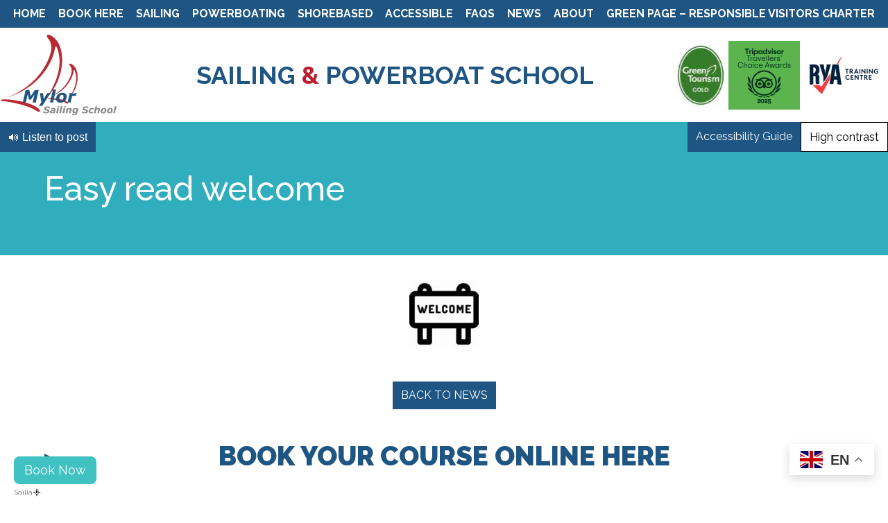

--- FILE ---
content_type: text/html; charset=UTF-8
request_url: https://mylorsailingschool.co.uk/accessibility-guide/attachment/easy-read-welcome/
body_size: 18044
content:
<!doctype html>
<html lang="en-GB" class="no-js">
<head>
  <meta charset="utf-8" />
  <meta http-equiv="x-ua-compatible" content="ie=edge" />
  <meta name="viewport" content="width=device-width, initial-scale=1" />
  <meta name="theme-color" content="#BB1F2F" />
  <meta name="google-site-verification" content="D9P43CZjyOGuNLwEuPXqLUgItMQLBQZ5UrHwwlExAcU" />
  <script type="text/javascript">

    (function(i,s,o,g,r,a,m){i['GoogleAnalyticsObject']=r;i[r]=i[r]||function(){
    (i[r].q=i[r].q||[]).push(arguments)},i[r].l=1*new Date();a=s.createElement(o),
    m=s.getElementsByTagName(o)[0];a.async=1;a.src=g;m.parentNode.insertBefore(a,m)
    })(window,document,'script','//www.google-analytics.com/analytics.js','ga');

    ga('create', 'UA-5870207-1', 'mylorsailingschool.co.uk');
    ga('send', 'pageview');

  </script>
  <script src='https://jswc.sailia.co.uk/native-booking/index.js' data-tenant-subdomain="mylor"></script>
  <meta name='robots' content='index, follow, max-image-preview:large, max-snippet:-1, max-video-preview:-1' />
	<style>img:is([sizes="auto" i], [sizes^="auto," i]) { contain-intrinsic-size: 3000px 1500px }</style>
	
	<!-- This site is optimized with the Yoast SEO plugin v23.9 - https://yoast.com/wordpress/plugins/seo/ -->
	<title>Easy read welcome - Mylor Sailing</title><link rel="preload" data-rocket-preload as="style" href="https://fonts.googleapis.com/css2?family=Raleway%3Awght%40400%3B500%3B700%3B900&#038;ver=all&#038;display=swap" /><link rel="stylesheet" href="https://fonts.googleapis.com/css2?family=Raleway%3Awght%40400%3B500%3B700%3B900&#038;ver=all&#038;display=swap" media="print" onload="this.media='all'" /><noscript><link rel="stylesheet" href="https://fonts.googleapis.com/css2?family=Raleway%3Awght%40400%3B500%3B700%3B900&#038;ver=all&#038;display=swap" /></noscript>
	<link rel="canonical" href="https://mylorsailingschool.co.uk/accessibility-guide/attachment/easy-read-welcome/" />
	<meta property="og:locale" content="en_GB" />
	<meta property="og:type" content="article" />
	<meta property="og:title" content="Easy read welcome - Mylor Sailing" />
	<meta property="og:url" content="https://mylorsailingschool.co.uk/accessibility-guide/attachment/easy-read-welcome/" />
	<meta property="og:site_name" content="Mylor Sailing" />
	<meta property="article:modified_time" content="2019-11-11T11:33:58+00:00" />
	<meta property="og:image" content="https://mylorsailingschool.co.uk/accessibility-guide/attachment/easy-read-welcome" />
	<meta property="og:image:width" content="100" />
	<meta property="og:image:height" content="97" />
	<meta property="og:image:type" content="image/jpeg" />
	<meta name="twitter:card" content="summary_large_image" />
	<script type="application/ld+json" class="yoast-schema-graph">{"@context":"https://schema.org","@graph":[{"@type":"WebPage","@id":"https://mylorsailingschool.co.uk/accessibility-guide/attachment/easy-read-welcome/","url":"https://mylorsailingschool.co.uk/accessibility-guide/attachment/easy-read-welcome/","name":"Easy read welcome - Mylor Sailing","isPartOf":{"@id":"https://mylorsailingschool.co.uk/#website"},"primaryImageOfPage":{"@id":"https://mylorsailingschool.co.uk/accessibility-guide/attachment/easy-read-welcome/#primaryimage"},"image":{"@id":"https://mylorsailingschool.co.uk/accessibility-guide/attachment/easy-read-welcome/#primaryimage"},"thumbnailUrl":"https://mylorsailingschool.co.uk/wp-content/uploads/2019/10/Easy-read-welcome-e1573472032372.jpg","datePublished":"2019-10-04T20:27:43+00:00","dateModified":"2019-11-11T11:33:58+00:00","breadcrumb":{"@id":"https://mylorsailingschool.co.uk/accessibility-guide/attachment/easy-read-welcome/#breadcrumb"},"inLanguage":"en-GB","potentialAction":[{"@type":"ReadAction","target":["https://mylorsailingschool.co.uk/accessibility-guide/attachment/easy-read-welcome/"]}]},{"@type":"ImageObject","inLanguage":"en-GB","@id":"https://mylorsailingschool.co.uk/accessibility-guide/attachment/easy-read-welcome/#primaryimage","url":"https://mylorsailingschool.co.uk/wp-content/uploads/2019/10/Easy-read-welcome-e1573472032372.jpg","contentUrl":"https://mylorsailingschool.co.uk/wp-content/uploads/2019/10/Easy-read-welcome-e1573472032372.jpg","width":100,"height":97,"caption":"Easy read welcome icon"},{"@type":"BreadcrumbList","@id":"https://mylorsailingschool.co.uk/accessibility-guide/attachment/easy-read-welcome/#breadcrumb","itemListElement":[{"@type":"ListItem","position":1,"name":"Home","item":"https://mylorsailingschool.co.uk/"},{"@type":"ListItem","position":2,"name":"Accessibility guide","item":"https://mylorsailingschool.co.uk/accessibility-guide/"},{"@type":"ListItem","position":3,"name":"Easy read welcome"}]},{"@type":"WebSite","@id":"https://mylorsailingschool.co.uk/#website","url":"https://mylorsailingschool.co.uk/","name":"Mylor Sailing","description":"Powerboat School","potentialAction":[{"@type":"SearchAction","target":{"@type":"EntryPoint","urlTemplate":"https://mylorsailingschool.co.uk/?s={search_term_string}"},"query-input":{"@type":"PropertyValueSpecification","valueRequired":true,"valueName":"search_term_string"}}],"inLanguage":"en-GB"}]}</script>
	<!-- / Yoast SEO plugin. -->


<link rel='dns-prefetch' href='//code.responsivevoice.org' />
<link href='https://fonts.gstatic.com' crossorigin rel='preconnect' />
<link rel='stylesheet' id='wp-block-library-css' href='https://mylorsailingschool.co.uk/wp-includes/css/dist/block-library/style.min.css?ver=6.7.4' type='text/css' media='all' />
<style id='classic-theme-styles-inline-css' type='text/css'>
/*! This file is auto-generated */
.wp-block-button__link{color:#fff;background-color:#32373c;border-radius:9999px;box-shadow:none;text-decoration:none;padding:calc(.667em + 2px) calc(1.333em + 2px);font-size:1.125em}.wp-block-file__button{background:#32373c;color:#fff;text-decoration:none}
</style>
<style id='global-styles-inline-css' type='text/css'>
:root{--wp--preset--aspect-ratio--square: 1;--wp--preset--aspect-ratio--4-3: 4/3;--wp--preset--aspect-ratio--3-4: 3/4;--wp--preset--aspect-ratio--3-2: 3/2;--wp--preset--aspect-ratio--2-3: 2/3;--wp--preset--aspect-ratio--16-9: 16/9;--wp--preset--aspect-ratio--9-16: 9/16;--wp--preset--color--black: #000000;--wp--preset--color--cyan-bluish-gray: #abb8c3;--wp--preset--color--white: #ffffff;--wp--preset--color--pale-pink: #f78da7;--wp--preset--color--vivid-red: #cf2e2e;--wp--preset--color--luminous-vivid-orange: #ff6900;--wp--preset--color--luminous-vivid-amber: #fcb900;--wp--preset--color--light-green-cyan: #7bdcb5;--wp--preset--color--vivid-green-cyan: #00d084;--wp--preset--color--pale-cyan-blue: #8ed1fc;--wp--preset--color--vivid-cyan-blue: #0693e3;--wp--preset--color--vivid-purple: #9b51e0;--wp--preset--gradient--vivid-cyan-blue-to-vivid-purple: linear-gradient(135deg,rgba(6,147,227,1) 0%,rgb(155,81,224) 100%);--wp--preset--gradient--light-green-cyan-to-vivid-green-cyan: linear-gradient(135deg,rgb(122,220,180) 0%,rgb(0,208,130) 100%);--wp--preset--gradient--luminous-vivid-amber-to-luminous-vivid-orange: linear-gradient(135deg,rgba(252,185,0,1) 0%,rgba(255,105,0,1) 100%);--wp--preset--gradient--luminous-vivid-orange-to-vivid-red: linear-gradient(135deg,rgba(255,105,0,1) 0%,rgb(207,46,46) 100%);--wp--preset--gradient--very-light-gray-to-cyan-bluish-gray: linear-gradient(135deg,rgb(238,238,238) 0%,rgb(169,184,195) 100%);--wp--preset--gradient--cool-to-warm-spectrum: linear-gradient(135deg,rgb(74,234,220) 0%,rgb(151,120,209) 20%,rgb(207,42,186) 40%,rgb(238,44,130) 60%,rgb(251,105,98) 80%,rgb(254,248,76) 100%);--wp--preset--gradient--blush-light-purple: linear-gradient(135deg,rgb(255,206,236) 0%,rgb(152,150,240) 100%);--wp--preset--gradient--blush-bordeaux: linear-gradient(135deg,rgb(254,205,165) 0%,rgb(254,45,45) 50%,rgb(107,0,62) 100%);--wp--preset--gradient--luminous-dusk: linear-gradient(135deg,rgb(255,203,112) 0%,rgb(199,81,192) 50%,rgb(65,88,208) 100%);--wp--preset--gradient--pale-ocean: linear-gradient(135deg,rgb(255,245,203) 0%,rgb(182,227,212) 50%,rgb(51,167,181) 100%);--wp--preset--gradient--electric-grass: linear-gradient(135deg,rgb(202,248,128) 0%,rgb(113,206,126) 100%);--wp--preset--gradient--midnight: linear-gradient(135deg,rgb(2,3,129) 0%,rgb(40,116,252) 100%);--wp--preset--font-size--small: 13px;--wp--preset--font-size--medium: 20px;--wp--preset--font-size--large: 36px;--wp--preset--font-size--x-large: 42px;--wp--preset--spacing--20: 0.44rem;--wp--preset--spacing--30: 0.67rem;--wp--preset--spacing--40: 1rem;--wp--preset--spacing--50: 1.5rem;--wp--preset--spacing--60: 2.25rem;--wp--preset--spacing--70: 3.38rem;--wp--preset--spacing--80: 5.06rem;--wp--preset--shadow--natural: 6px 6px 9px rgba(0, 0, 0, 0.2);--wp--preset--shadow--deep: 12px 12px 50px rgba(0, 0, 0, 0.4);--wp--preset--shadow--sharp: 6px 6px 0px rgba(0, 0, 0, 0.2);--wp--preset--shadow--outlined: 6px 6px 0px -3px rgba(255, 255, 255, 1), 6px 6px rgba(0, 0, 0, 1);--wp--preset--shadow--crisp: 6px 6px 0px rgba(0, 0, 0, 1);}:where(.is-layout-flex){gap: 0.5em;}:where(.is-layout-grid){gap: 0.5em;}body .is-layout-flex{display: flex;}.is-layout-flex{flex-wrap: wrap;align-items: center;}.is-layout-flex > :is(*, div){margin: 0;}body .is-layout-grid{display: grid;}.is-layout-grid > :is(*, div){margin: 0;}:where(.wp-block-columns.is-layout-flex){gap: 2em;}:where(.wp-block-columns.is-layout-grid){gap: 2em;}:where(.wp-block-post-template.is-layout-flex){gap: 1.25em;}:where(.wp-block-post-template.is-layout-grid){gap: 1.25em;}.has-black-color{color: var(--wp--preset--color--black) !important;}.has-cyan-bluish-gray-color{color: var(--wp--preset--color--cyan-bluish-gray) !important;}.has-white-color{color: var(--wp--preset--color--white) !important;}.has-pale-pink-color{color: var(--wp--preset--color--pale-pink) !important;}.has-vivid-red-color{color: var(--wp--preset--color--vivid-red) !important;}.has-luminous-vivid-orange-color{color: var(--wp--preset--color--luminous-vivid-orange) !important;}.has-luminous-vivid-amber-color{color: var(--wp--preset--color--luminous-vivid-amber) !important;}.has-light-green-cyan-color{color: var(--wp--preset--color--light-green-cyan) !important;}.has-vivid-green-cyan-color{color: var(--wp--preset--color--vivid-green-cyan) !important;}.has-pale-cyan-blue-color{color: var(--wp--preset--color--pale-cyan-blue) !important;}.has-vivid-cyan-blue-color{color: var(--wp--preset--color--vivid-cyan-blue) !important;}.has-vivid-purple-color{color: var(--wp--preset--color--vivid-purple) !important;}.has-black-background-color{background-color: var(--wp--preset--color--black) !important;}.has-cyan-bluish-gray-background-color{background-color: var(--wp--preset--color--cyan-bluish-gray) !important;}.has-white-background-color{background-color: var(--wp--preset--color--white) !important;}.has-pale-pink-background-color{background-color: var(--wp--preset--color--pale-pink) !important;}.has-vivid-red-background-color{background-color: var(--wp--preset--color--vivid-red) !important;}.has-luminous-vivid-orange-background-color{background-color: var(--wp--preset--color--luminous-vivid-orange) !important;}.has-luminous-vivid-amber-background-color{background-color: var(--wp--preset--color--luminous-vivid-amber) !important;}.has-light-green-cyan-background-color{background-color: var(--wp--preset--color--light-green-cyan) !important;}.has-vivid-green-cyan-background-color{background-color: var(--wp--preset--color--vivid-green-cyan) !important;}.has-pale-cyan-blue-background-color{background-color: var(--wp--preset--color--pale-cyan-blue) !important;}.has-vivid-cyan-blue-background-color{background-color: var(--wp--preset--color--vivid-cyan-blue) !important;}.has-vivid-purple-background-color{background-color: var(--wp--preset--color--vivid-purple) !important;}.has-black-border-color{border-color: var(--wp--preset--color--black) !important;}.has-cyan-bluish-gray-border-color{border-color: var(--wp--preset--color--cyan-bluish-gray) !important;}.has-white-border-color{border-color: var(--wp--preset--color--white) !important;}.has-pale-pink-border-color{border-color: var(--wp--preset--color--pale-pink) !important;}.has-vivid-red-border-color{border-color: var(--wp--preset--color--vivid-red) !important;}.has-luminous-vivid-orange-border-color{border-color: var(--wp--preset--color--luminous-vivid-orange) !important;}.has-luminous-vivid-amber-border-color{border-color: var(--wp--preset--color--luminous-vivid-amber) !important;}.has-light-green-cyan-border-color{border-color: var(--wp--preset--color--light-green-cyan) !important;}.has-vivid-green-cyan-border-color{border-color: var(--wp--preset--color--vivid-green-cyan) !important;}.has-pale-cyan-blue-border-color{border-color: var(--wp--preset--color--pale-cyan-blue) !important;}.has-vivid-cyan-blue-border-color{border-color: var(--wp--preset--color--vivid-cyan-blue) !important;}.has-vivid-purple-border-color{border-color: var(--wp--preset--color--vivid-purple) !important;}.has-vivid-cyan-blue-to-vivid-purple-gradient-background{background: var(--wp--preset--gradient--vivid-cyan-blue-to-vivid-purple) !important;}.has-light-green-cyan-to-vivid-green-cyan-gradient-background{background: var(--wp--preset--gradient--light-green-cyan-to-vivid-green-cyan) !important;}.has-luminous-vivid-amber-to-luminous-vivid-orange-gradient-background{background: var(--wp--preset--gradient--luminous-vivid-amber-to-luminous-vivid-orange) !important;}.has-luminous-vivid-orange-to-vivid-red-gradient-background{background: var(--wp--preset--gradient--luminous-vivid-orange-to-vivid-red) !important;}.has-very-light-gray-to-cyan-bluish-gray-gradient-background{background: var(--wp--preset--gradient--very-light-gray-to-cyan-bluish-gray) !important;}.has-cool-to-warm-spectrum-gradient-background{background: var(--wp--preset--gradient--cool-to-warm-spectrum) !important;}.has-blush-light-purple-gradient-background{background: var(--wp--preset--gradient--blush-light-purple) !important;}.has-blush-bordeaux-gradient-background{background: var(--wp--preset--gradient--blush-bordeaux) !important;}.has-luminous-dusk-gradient-background{background: var(--wp--preset--gradient--luminous-dusk) !important;}.has-pale-ocean-gradient-background{background: var(--wp--preset--gradient--pale-ocean) !important;}.has-electric-grass-gradient-background{background: var(--wp--preset--gradient--electric-grass) !important;}.has-midnight-gradient-background{background: var(--wp--preset--gradient--midnight) !important;}.has-small-font-size{font-size: var(--wp--preset--font-size--small) !important;}.has-medium-font-size{font-size: var(--wp--preset--font-size--medium) !important;}.has-large-font-size{font-size: var(--wp--preset--font-size--large) !important;}.has-x-large-font-size{font-size: var(--wp--preset--font-size--x-large) !important;}
:where(.wp-block-post-template.is-layout-flex){gap: 1.25em;}:where(.wp-block-post-template.is-layout-grid){gap: 1.25em;}
:where(.wp-block-columns.is-layout-flex){gap: 2em;}:where(.wp-block-columns.is-layout-grid){gap: 2em;}
:root :where(.wp-block-pullquote){font-size: 1.5em;line-height: 1.6;}
</style>
<link data-minify="1" rel='stylesheet' id='rv-style-css' href='https://mylorsailingschool.co.uk/wp-content/cache/min/1/wp-content/plugins/responsivevoice-text-to-speech/includes/css/responsivevoice.css?ver=1755169350' type='text/css' media='all' />

<link data-minify="1" rel='stylesheet' id='normalize-css' href='https://mylorsailingschool.co.uk/wp-content/cache/min/1/wp-content/themes/eightwire/-/css/reset.css?ver=1755169350' type='text/css' media='all' />
<link data-minify="1" rel='stylesheet' id='flex-css' href='https://mylorsailingschool.co.uk/wp-content/cache/min/1/wp-content/themes/eightwire/-/css/flex.css?ver=1755169350' type='text/css' media='all' />
<link data-minify="1" rel='stylesheet' id='nav-css' href='https://mylorsailingschool.co.uk/wp-content/cache/min/1/wp-content/themes/eightwire/-/css/nav.css?ver=1755169350' type='text/css' media='all' />
<link data-minify="1" rel='stylesheet' id='swiper-css' href='https://mylorsailingschool.co.uk/wp-content/cache/min/1/wp-content/themes/eightwire/-/js/swiper/swiper-bundle.min.css?ver=1755169350' type='text/css' media='screen' />
<link data-minify="1" rel='stylesheet' id='8wire-css' href='https://mylorsailingschool.co.uk/wp-content/cache/min/1/wp-content/themes/eightwire/-/css/style.css?ver=1755169350' type='text/css' media='all' />
<link data-minify="1" rel='stylesheet' id='bxslider-css-css' href='https://mylorsailingschool.co.uk/wp-content/cache/min/1/wp-content/themes/eightwire/-/js/jquery.bxslider.css?ver=1755169350' type='text/css' media='all' />
<link data-minify="1" rel='stylesheet' id='lightslider-css-css' href='https://mylorsailingschool.co.uk/wp-content/cache/min/1/wp-content/themes/eightwire/-/lightslider/css/lightslider.css?ver=1755169350' type='text/css' media='all' />
<link rel='stylesheet' id='modal-css-css' href='https://mylorsailingschool.co.uk/wp-content/themes/eightwire/-/js/jquery.modal.min.css?ver=0.9.1' type='text/css' media='all' />
<script data-minify="1" type="text/javascript" src="https://mylorsailingschool.co.uk/wp-content/cache/min/1/responsivevoice.js?ver=1755169351" id="responsive-voice-js"></script>
<link rel="https://api.w.org/" href="https://mylorsailingschool.co.uk/wp-json/" /><link rel="alternate" title="JSON" type="application/json" href="https://mylorsailingschool.co.uk/wp-json/wp/v2/media/5275" /><link rel="alternate" title="oEmbed (JSON)" type="application/json+oembed" href="https://mylorsailingschool.co.uk/wp-json/oembed/1.0/embed?url=https%3A%2F%2Fmylorsailingschool.co.uk%2Faccessibility-guide%2Fattachment%2Feasy-read-welcome%2F" />
<link rel="alternate" title="oEmbed (XML)" type="text/xml+oembed" href="https://mylorsailingschool.co.uk/wp-json/oembed/1.0/embed?url=https%3A%2F%2Fmylorsailingschool.co.uk%2Faccessibility-guide%2Fattachment%2Feasy-read-welcome%2F&#038;format=xml" />
<script type="text/javascript">
(function(url){
	if(/(?:Chrome\/26\.0\.1410\.63 Safari\/537\.31|WordfenceTestMonBot)/.test(navigator.userAgent)){ return; }
	var addEvent = function(evt, handler) {
		if (window.addEventListener) {
			document.addEventListener(evt, handler, false);
		} else if (window.attachEvent) {
			document.attachEvent('on' + evt, handler);
		}
	};
	var removeEvent = function(evt, handler) {
		if (window.removeEventListener) {
			document.removeEventListener(evt, handler, false);
		} else if (window.detachEvent) {
			document.detachEvent('on' + evt, handler);
		}
	};
	var evts = 'contextmenu dblclick drag dragend dragenter dragleave dragover dragstart drop keydown keypress keyup mousedown mousemove mouseout mouseover mouseup mousewheel scroll'.split(' ');
	var logHuman = function() {
		if (window.wfLogHumanRan) { return; }
		window.wfLogHumanRan = true;
		var wfscr = document.createElement('script');
		wfscr.type = 'text/javascript';
		wfscr.async = true;
		wfscr.src = url + '&r=' + Math.random();
		(document.getElementsByTagName('head')[0]||document.getElementsByTagName('body')[0]).appendChild(wfscr);
		for (var i = 0; i < evts.length; i++) {
			removeEvent(evts[i], logHuman);
		}
	};
	for (var i = 0; i < evts.length; i++) {
		addEvent(evts[i], logHuman);
	}
})('//mylorsailingschool.co.uk/?wordfence_lh=1&hid=F50924FFFD0D5E4E46F95BB40ADF0906');
</script><link rel="icon" href="https://mylorsailingschool.co.uk/wp-content/uploads/2017/10/cropped-favicon-32x32.png" sizes="32x32" />
<link rel="icon" href="https://mylorsailingschool.co.uk/wp-content/uploads/2017/10/cropped-favicon-192x192.png" sizes="192x192" />
<link rel="apple-touch-icon" href="https://mylorsailingschool.co.uk/wp-content/uploads/2017/10/cropped-favicon-180x180.png" />
<meta name="msapplication-TileImage" content="https://mylorsailingschool.co.uk/wp-content/uploads/2017/10/cropped-favicon-270x270.png" />
<noscript><style id="rocket-lazyload-nojs-css">.rll-youtube-player, [data-lazy-src]{display:none !important;}</style></noscript><meta name="generator" content="WP Rocket 3.17.3" data-wpr-features="wpr_minify_js wpr_lazyload_images wpr_minify_css wpr_desktop wpr_preload_links" /></head>
<body class="attachment attachment-template-default single single-attachment postid-5275 attachmentid-5275 attachment-jpeg mylorsailingschool   nocat attachment easy-read-welcome">
<header data-rocket-location-hash="5ad64d714dc73f6f5ce5f04f31f58f00" class="header cf" role="banner">
        <a id="skiplink" href="#main" class="visuallyhidden">Skip to main content</a>
     <nav class="main_nav" role="navigation">
	 <a href="tel:01326377633" class="header-tel">01326 377633</a>
      <div data-rocket-location-hash="40f22408a88335a0945fffe944caafc3" class="container">
	  <div class="main_nav__actions">
        <a href="/book/" class="main_nav__actions__link main_nav__actions__link--callback">BOOK NOW</a>
        <a href="https://www.accessable.co.uk/england/access-guides/mylor-sailing-school" class="main_nav__actions__link main_nav__actions__link--accessibility" target="_blank">Accessibility Guide</a>
        <a href="tel:01326377633" class="main_nav__actions__link main_nav__actions__link--phone"> <span>Call us</span></a>
        <a href="mailto:info@mylorsailingschool.co.uk" class="main_nav__actions__link main_nav__actions__link--email"><span>Email us</span></a>
      </div>
      <ul id="menu-main" class="nav"><li id="menu-item-9" class="menu-item menu-item-type-post_type menu-item-object-page menu-item-home menu-item-9"><a href="https://mylorsailingschool.co.uk/">Home</a></li>
<li id="menu-item-204" class="menu-item menu-item-type-post_type menu-item-object-page menu-item-has-children menu-item-204"><a href="https://mylorsailingschool.co.uk/book/">Book Here</a>
<ul class="sub-menu">
	<li id="menu-item-3776" class="menu-item menu-item-type-post_type menu-item-object-page menu-item-3776"><a href="https://mylorsailingschool.co.uk/book/gift-vouchers/">Gift Vouchers</a></li>
</ul>
</li>
<li id="menu-item-65" class="menu-item menu-item-type-taxonomy menu-item-object-cpt_course_category menu-item-65"><a href="https://mylorsailingschool.co.uk/courses/sailing/">Sailing</a></li>
<li id="menu-item-64" class="menu-item menu-item-type-taxonomy menu-item-object-cpt_course_category menu-item-64"><a href="https://mylorsailingschool.co.uk/courses/powerboating/">Powerboating</a></li>
<li id="menu-item-66" class="menu-item menu-item-type-taxonomy menu-item-object-cpt_course_category menu-item-66"><a href="https://mylorsailingschool.co.uk/courses/shorebased/">Shorebased</a></li>
<li id="menu-item-226" class="menu-item menu-item-type-post_type menu-item-object-page menu-item-226"><a href="https://mylorsailingschool.co.uk/accessible-3/">Accessible</a></li>
<li id="menu-item-102" class="menu-item menu-item-type-post_type menu-item-object-page menu-item-102"><a href="https://mylorsailingschool.co.uk/frequently-asked-questions/">FAQs</a></li>
<li id="menu-item-15" class="menu-item menu-item-type-custom menu-item-object-custom menu-item-15"><a href="/news/">News</a></li>
<li id="menu-item-99" class="menu-item menu-item-type-post_type menu-item-object-page menu-item-has-children menu-item-99"><a href="https://mylorsailingschool.co.uk/about/">About</a>
<ul class="sub-menu">
	<li id="menu-item-119" class="menu-item menu-item-type-post_type menu-item-object-page menu-item-119"><a href="https://mylorsailingschool.co.uk/about/location/">CONTACT US</a></li>
	<li id="menu-item-121" class="menu-item menu-item-type-post_type menu-item-object-page menu-item-has-children menu-item-121"><a href="https://mylorsailingschool.co.uk/about/the-team/">The team</a>
	<ul class="sub-menu">
		<li id="menu-item-118" class="menu-item menu-item-type-post_type menu-item-object-page menu-item-118"><a href="https://mylorsailingschool.co.uk/about/awards/">Our Awards</a></li>
		<li id="menu-item-120" class="menu-item menu-item-type-post_type menu-item-object-page menu-item-120"><a href="https://mylorsailingschool.co.uk/about/our-fleet/">Our fleet</a></li>
	</ul>
</li>
</ul>
</li>
<li id="menu-item-7819" class="menu-item menu-item-type-post_type menu-item-object-page menu-item-7819"><a href="https://mylorsailingschool.co.uk/responsible-visitors-charter/">GREEN PAGE – Responsible Visitors Charter</a></li>
</ul><!--      <div class="main_nav__social">
        <div class="main_nav__social__title">CONTACT US</div>
        <ul class="social2 clearfix">
          <li class="facebook"><a href="//www.facebook.com/pages/Mylor-Sailing-School/220800271293892" target="_blank" title="Facebook">Facebook</a></li>
          <li class="twitter"><a href="//www.twitter.com/mylorsailing" target="_blank" title="Twitter">Twitter</a></li>
          <li class="googleplus"><a href="https://plus.google.com/u/0/111154410892192670626/about" target="_blank" title="Google+">Google+</a></li>
          <li class="youtube"><a href="https://www.youtube.com/channel/UCZ9WBXaKWq38SGppmjPw6VA" target="_blank" title="Youtube">Youtube</a></li>
          <li class="pinterest"><a href="http://www.pinterest.com/globalboarders/" target="_blank" title="Pinterest">Pinterest</a></li>
          <li class="instagram"><a href="https://www.instagram.com/globalboarderssurfco/" target="_blank" title="Instagram">Instagram</a></li>
                              <li class="vimeo"><a href="http://vimeo.com/user26835396" target="_blank" title="Vimeo">Vimeo</a></li>

          <li class="tripadvisor"><a href="http://www.tripadvisor.co.uk/Attraction_Review-g735760-d1504357-Reviews-Global_Boarders_Surf_School-Marazion_Cornwall_England.html" target="_blank" title="Tripadvisor">Tripadvisor</a></li>
        </ul>
     </div>
-->       <div class="button__mobile main_nav__close"><i class="icon icon--close" role="img" aria-hidden="true">&times;</i></div>
    </div>
	</nav>  
	<div data-rocket-location-hash="3ef6b1a685b476f7218bff5668cba5d2" class="button__mobile button__mobile--mainnav">Ξ</div>    
	<div data-rocket-location-hash="c2b2a1461d8b94e639cd80a05325878c" class="container">


        <div data-rocket-location-hash="3c66a2741bf2ab55820621784c7787f3" class="toprow">
	<div class="sitelogo-wrap">
            <a href="/" class="sitelogo">
                <!--<img src="data:image/svg+xml,%3Csvg%20xmlns='http://www.w3.org/2000/svg'%20viewBox='0%200%200%200'%3E%3C/svg%3E" alt="Mylor Sailing" data-lazy-src="https://mylorsailingschool.co.uk/wp-content/themes/eightwire/images/mylor-logo.png" /><noscript><img src="https://mylorsailingschool.co.uk/wp-content/themes/eightwire/images/mylor-logo.png" alt="Mylor Sailing" /></noscript>-->
				<svg xmlns="http://www.w3.org/2000/svg" xml:space="preserve" style="fill-rule:evenodd;clip-rule:evenodd;stroke-linejoin:round;stroke-miterlimit:2" viewBox="-2.14 0 337.45 233.84"><path d="M4.349 188.23s146.077-44.957 145.982-156.168c-.003-3.389 5.384-3.472 6.934-2.78 30.086 13.432 20.479 114.04-34.676 164.858-7.722 7.115-11.231 14.335-20.755 19.122-2.06 1.036-16.265-10.594-18.058-9.722-16.941 8.233-38.581-12.585-79.427-15.31Z" style="fill:#fff"/><path d="m4.349 188.23 39.241-20.305c43.139-22.322 106.802-64.141 106.741-135.863-.003-3.389 5.384-3.472 6.934-2.78 30.086 13.432 20.479 114.04-34.676 164.858-7.722 7.115 21.554-19.931-5.436 15.194-1.345 1.75-31.764-12.424-33.795-12.559-15.017-1.002-38.163-5.82-79.009-8.545Z" style="fill:#fff" transform="matrix(.50053 0 0 .55327 133.917 81.861)"/><path d="M0 92.061c51.894-20.711 63.762-62.366 63.762-72.14 0-9.773-4.887-13.264-6.283-16.057C56.083 1.072 59.738 0 61.668 1.072c2.094 1.164 18.333 7.916 17.686 37.466-.698 31.881-21.177 53.29-22.108 53.523C82.612 52.733 75.165 29.23 72.605 21.55c-2.56-7.679-3.723-2.094-3.723-.698S60.97 72.048 0 92.061" style="fill:#b82931;fill-rule:nonzero" transform="matrix(2 0 0 2 19.137 -1.326)"/><path d="M23.757-34.352c-1.146 5.704-2.019 37.623 4.2 51.164 2.642 5.753-1.785 6.525-4.2 2.005-7.756-14.517-4.662-45.323-2.693-52.76.777-2.934 3.518-4.516 2.693-.409" style="fill:#b82931;fill-rule:nonzero" transform="scale(-2 2) rotate(78.641 -69.186 15.144)"/><path d="M12.602-16.98c-.565 2.967-.994 19.517 2.07 26.469 1.302 2.954-.879 3.4-2.07 1.083-3.822-7.443-2.298-23.438-1.327-27.313.382-1.528 1.733-2.376 1.327-.239" style="fill:#b82931;fill-rule:nonzero" transform="scale(-2 2) rotate(81.236 -92.626 -9.34)"/><path d="M0 10.115c-.835 0-1.579-.072-2.232-.216a8.846 8.846 0 0 1-1.695-.538l.505-2.34h.276c.45.41.978.729 1.586.954a5.597 5.597 0 0 0 1.96.337c.717 0 1.243-.097 1.58-.291.336-.195.504-.474.504-.836a.717.717 0 0 0-.081-.351c-.055-.099-.161-.196-.318-.292a3.411 3.411 0 0 0-.646-.285A21.033 21.033 0 0 0 .38 5.932c-.476-.13-.903-.272-1.281-.426a3.902 3.902 0 0 1-.967-.544 2.191 2.191 0 0 1-.607-.74c-.137-.28-.206-.615-.206-1.003 0-.979.432-1.76 1.295-2.344C-.523.292.658 0 2.157 0c.721 0 1.402.059 2.042.177.64.118 1.183.278 1.629.478l-.479 2.249H5.08c-.341-.313-.789-.574-1.347-.785a5.11 5.11 0 0 0-1.825-.317c-.647 0-1.148.094-1.502.281-.354.187-.53.445-.53.775 0 .153.026.28.078.38.053.101.16.199.321.295.14.088.361.183.662.286.302.102.656.208 1.062.317 1.093.293 1.873.636 2.341 1.03.467.393.701.926.701 1.599 0 .564-.127 1.06-.38 1.488a2.959 2.959 0 0 1-1.049 1.042 5.183 5.183 0 0 1-1.593.623A9.414 9.414 0 0 1 0 10.115" style="fill:#888;fill-rule:nonzero" transform="matrix(2 0 0 2 130.819 208.416)"/><path d="M0 .42a25.68 25.68 0 0 0-1.186.124 4.723 4.723 0 0 0-.943.21c-.268.096-.472.232-.612.406-.141.176-.211.407-.211.695 0 .254.093.432.28.535.186.102.458.154.814.154.233 0 .482-.053.748-.16.265-.107.515-.243.748-.409L0 .42Zm-.628 2.695-.538.35c-.21.136-.404.243-.584.322a4.675 4.675 0 0 1-.688.231c-.215.053-.512.079-.893.079-.612 0-1.112-.172-1.499-.515s-.581-.791-.581-1.342c0-.582.138-1.075.413-1.48.275-.405.683-.728 1.225-.969.506-.227 1.11-.391 1.81-.492.701-.1 1.46-.175 2.276-.223l.029-.128a.865.865 0 0 0 .021-.2c0-.31-.144-.527-.432-.652-.289-.124-.719-.187-1.291-.187-.389 0-.818.066-1.288.197-.47.131-.822.24-1.058.327h-.216l.347-1.743c.275-.07.701-.149 1.278-.236a11.553 11.553 0 0 1 1.724-.131c1.154 0 2.001.15 2.54.452.54.302.81.77.81 1.403 0 .087-.008.201-.023.341a2.76 2.76 0 0 1-.062.367L1.538 3.894H-.809l.181-.779Z" style="fill:#888;fill-rule:nonzero" transform="matrix(2 0 0 2 153.021 220.503)"/><path d="m0-10.2-.413 1.79h-2.504l.413-1.79H0Zm-.722 2.838L-2.429 0h-2.376l1.707-7.362h2.376Z" style="fill:#888;fill-rule:nonzero" transform="matrix(2 0 0 2 170.02 228.292)"/><path d="M-7.868-3.943H2.601l.534-2.314H-7.334l-.534 2.314Z" style="fill:#888;fill-rule:nonzero" transform="scale(-2 2) rotate(76.983 -116.535 -1.343)"/><path d="m0-10.2-.413 1.79h-2.504l.413-1.79H0Zm-.722 2.838L-2.429 0h-2.376l1.707-7.362h2.376Z" style="fill:#888;fill-rule:nonzero" transform="matrix(2 0 0 2 188.375 228.292)"/><path d="M0-3.829a3.9 3.9 0 0 1-.111.905L-1.21 1.868H-3.6l.837-3.651c.061-.271.109-.503.144-.695.035-.192.052-.371.052-.538 0-.284-.072-.491-.216-.623-.145-.131-.409-.196-.794-.196-.188 0-.405.04-.65.121-.245.081-.52.202-.826.364l-1.199 5.218h-2.375l1.701-7.362h2.375l-.195.813a9.61 9.61 0 0 1 1.33-.747c.4-.18.841-.269 1.322-.269.661 0 1.175.16 1.542.479.368.318.552.782.552 1.389" style="fill:#888;fill-rule:nonzero" transform="matrix(2 0 0 2 205.196 224.556)"/><path d="M0-6.522a2.937 2.937 0 0 0-.503-.161 2.387 2.387 0 0 0-.549-.075c-.705 0-1.272.264-1.701.793-.43.529-.644 1.209-.644 2.039 0 .375.092.668.276.878.184.21.515.315.992.315.232 0 .468-.045.707-.135.239-.089.463-.195.674-.317L0-6.522Zm2.76-1.705L1.281-1.71C1.12-1.011.891-.43.593.033A3.649 3.649 0 0 1-.489 1.141a4.293 4.293 0 0 1-1.423.596 7.965 7.965 0 0 1-1.726.171c-.529 0-1.036-.032-1.522-.095a11.298 11.298 0 0 1-1.227-.22l.362-1.809h.288c.364.14.731.251 1.103.334a4.478 4.478 0 0 0 2.074.01c.306-.076.547-.187.722-.331.188-.153.338-.341.45-.564.111-.223.201-.496.269-.819l.032-.138c-.341.232-.68.415-1.017.551a3.045 3.045 0 0 1-1.141.203c-.827 0-1.472-.207-1.938-.623-.466-.415-.699-1.042-.699-1.881 0-1.446.409-2.634 1.227-3.563.818-.928 1.811-1.393 2.979-1.393.42 0 .801.051 1.144.151.344.101.621.227.83.38l.165-.328H2.76Z" style="fill:#888;fill-rule:nonzero" transform="matrix(2 0 0 2 219.28 230.021)"/><path d="M0 10.115c-.835 0-1.579-.072-2.232-.216a8.823 8.823 0 0 1-1.695-.538l.505-2.34h.276c.449.41.978.729 1.586.954a5.597 5.597 0 0 0 1.96.337c.717 0 1.243-.097 1.58-.291.336-.195.505-.474.505-.836a.717.717 0 0 0-.082-.351c-.055-.099-.161-.196-.318-.292a3.411 3.411 0 0 0-.646-.285A21.033 21.033 0 0 0 .38 5.932c-.476-.13-.903-.272-1.281-.426a3.902 3.902 0 0 1-.967-.544 2.191 2.191 0 0 1-.607-.74c-.137-.28-.206-.615-.206-1.003 0-.979.432-1.76 1.295-2.344C-.523.292.658 0 2.157 0c.721 0 1.401.059 2.042.177.64.118 1.183.278 1.629.478l-.479 2.249H5.08c-.341-.313-.789-.574-1.347-.785a5.11 5.11 0 0 0-1.825-.317c-.647 0-1.148.094-1.501.281-.355.187-.532.445-.532.775 0 .153.027.28.079.38.053.101.16.199.321.295.14.088.361.183.662.286.302.102.656.208 1.062.317 1.093.293 1.873.636 2.341 1.03.467.393.701.926.701 1.599 0 .564-.127 1.06-.38 1.488a2.959 2.959 0 0 1-1.049 1.042 5.183 5.183 0 0 1-1.593.623A9.414 9.414 0 0 1 0 10.115" style="fill:#888;fill-rule:nonzero" transform="matrix(2 0 0 2 242.443 208.416)"/><path d="M0 7.768c-.502 0-.973-.062-1.412-.187a3.236 3.236 0 0 1-1.151-.58 2.665 2.665 0 0 1-.747-.971c-.18-.39-.269-.84-.269-1.352 0-.66.126-1.274.377-1.84a4.502 4.502 0 0 1 1.059-1.486c.446-.416.99-.745 1.632-.988A5.842 5.842 0 0 1 1.574 0c.449 0 .897.05 1.34.151.443.1.855.247 1.236.439l-.499 2.012h-.334a2.5 2.5 0 0 0-.875-.691 2.582 2.582 0 0 0-1.098-.226c-.743 0-1.34.264-1.789.791-.451.527-.676 1.185-.676 1.973 0 .547.139.956.417 1.227.277.272.708.407 1.294.407.455 0 .869-.092 1.242-.278.374-.186.694-.392.961-.62h.334l-.498 2.013a8.029 8.029 0 0 1-1.242.439c-.357.087-.819.131-1.387.131" style="fill:#888;fill-rule:nonzero" transform="matrix(2 0 0 2 261.702 213.162)"/><path d="M0-1.194a4.206 4.206 0 0 1-.111.905l-1.105 4.792h-2.389l.844-3.651c.061-.28.109-.516.144-.708.035-.193.052-.366.052-.518 0-.293-.073-.504-.219-.633-.147-.129-.413-.193-.797-.193a2.1 2.1 0 0 0-.649.121 5.206 5.206 0 0 0-.819.364l-1.203 5.218h-2.375l2.351-10.2h2.375l-.842 3.651a9.301 9.301 0 0 1 1.325-.747 3.21 3.21 0 0 1 1.325-.269c.67 0 1.185.163 1.549.488.363.326.544.786.544 1.38" style="fill:#888;fill-rule:nonzero" transform="matrix(2 0 0 2 287.15 219.286)"/><path d="M0 2.851c.201-.306.353-.64.456-1.003C.558 1.485.61 1.044.61.524.61.074.511-.273.315-.515c-.197-.243-.51-.364-.938-.364-.332 0-.624.081-.875.243a2.264 2.264 0 0 0-.666.688 3.431 3.431 0 0 0-.422 1.023 5.075 5.075 0 0 0-.154 1.252c0 .503.111.862.334 1.078.223.217.529.324.918.324.284 0 .557-.077.819-.232.262-.155.485-.371.669-.646M3.068.439c0 .69-.116 1.337-.348 1.94a4.542 4.542 0 0 1-.976 1.554c-.437.45-.944.796-1.521 1.039-.577.243-1.25.364-2.019.364-1.097 0-1.939-.262-2.524-.787-.586-.524-.878-1.25-.878-2.177 0-.655.109-1.278.327-1.868.219-.59.542-1.11.97-1.56A4.45 4.45 0 0 1-2.37-2.101c.606-.256 1.284-.384 2.036-.384 1.101 0 1.943.259 2.527.777.583.518.875 1.233.875 2.147" style="fill:#888;fill-rule:nonzero" transform="matrix(2 0 0 2 299.868 218.079)"/><path d="M0 2.851c.201-.306.353-.64.456-1.003C.558 1.485.61 1.044.61.524.61.074.511-.273.315-.515c-.197-.243-.51-.364-.938-.364-.332 0-.624.081-.875.243a2.264 2.264 0 0 0-.666.688 3.431 3.431 0 0 0-.422 1.023 5.075 5.075 0 0 0-.154 1.252c0 .503.111.862.334 1.078.223.217.529.324.918.324.284 0 .557-.077.819-.232.262-.155.485-.371.669-.646M3.068.439c0 .69-.116 1.337-.348 1.94a4.542 4.542 0 0 1-.976 1.554c-.437.45-.944.796-1.521 1.039-.577.243-1.25.364-2.019.364-1.097 0-1.939-.262-2.524-.787-.586-.524-.878-1.25-.878-2.177 0-.655.109-1.278.327-1.868.219-.59.542-1.11.97-1.56A4.45 4.45 0 0 1-2.37-2.101c.606-.256 1.284-.384 2.036-.384 1.101 0 1.943.259 2.527.777.583.518.875 1.233.875 2.147" style="fill:#888;fill-rule:nonzero" transform="matrix(2 0 0 2 318.275 218.079)"/><path d="M-7.868-3.943H2.601l.534-2.314H-7.334l-.534 2.314Z" style="fill:#888;fill-rule:nonzero" transform="scale(-2 2) rotate(76.983 -155.598 -50.467)"/><path d="M0-49.034c-1.052-.585-3.046 0-2.284 1.523.761 1.523 3.426 3.426 3.426 8.756 0 4.769-5.184 23.454-26.544 35.425v.632C.351-14.97 3.934-37.554 3.934-38.247c0-.762.635-3.807 2.03.38C7.36-33.679 11.421-20.862-2.411.585-1.904.458 9.264-11.217 9.645-28.603 9.997-44.717 1.142-48.399 0-49.034" style="fill:#b82931;fill-rule:nonzero" transform="matrix(2 0 0 2 203.215 182.557)"/><path d="M0 18.017h-4.644l2.719-11.785-4.947 7.55h-3.206l-1.59-8.046-2.834 12.281h-4.408L-14.753 0h5.339l1.973 9.039L-1.32 0h5.476L0 18.017Z" style="fill:#1e5581;fill-rule:nonzero" transform="matrix(2 0 0 2 101.667 160.798)"/><path d="M0 18.573h-4.791l3.464-5.251L-3.566 0H.888l1.176 8.897L7.24 0h4.603L0 18.573Z" style="fill:#1e5581;fill-rule:nonzero" transform="matrix(2 0 0 2 120.395 169.657)"/><path d="M-14.524-7.278H4.801l.987-4.272h-19.325l-.987 4.272Z" style="fill:#1e5581;fill-rule:nonzero" transform="scale(-2 2) rotate(76.985 -101.903 -5.042)"/><path d="M0 5.263a6.656 6.656 0 0 0 .841-1.851c.189-.67.284-1.484.284-2.444C1.125.137.944-.503.581-.95c-.363-.448-.94-.672-1.731-.672-.613 0-1.151.149-1.615.448-.464.298-.873.722-1.228 1.27-.331.509-.591 1.138-.781 1.888a9.42 9.42 0 0 0-.284 2.311c0 .928.206 1.591.617 1.99.412.4.976.599 1.694.599.524 0 1.029-.142 1.513-.429A3.815 3.815 0 0 0 0 5.263M5.663.81a9.894 9.894 0 0 1-.642 3.582C4.594 5.505 3.993 6.461 3.219 7.26A8.416 8.416 0 0 1 .411 9.177c-1.065.448-2.307.672-3.727.672-2.024 0-3.577-.484-4.658-1.452-1.081-.968-1.621-2.307-1.621-4.017 0-1.21.201-2.36.605-3.449a8.332 8.332 0 0 1 1.79-2.88c.767-.814 1.708-1.458 2.826-1.93 1.117-.472 2.369-.707 3.757-.707 2.033 0 3.588.477 4.664 1.433C5.124-2.197 5.663-.876 5.663.81" style="fill:#1e5581;fill-rule:nonzero" transform="matrix(2 0 0 2 179.573 177.982)"/><path d="M0-5.239h-.387a3.83 3.83 0 0 0-.821-.145 11.702 11.702 0 0 0-1.051-.049c-.572 0-1.124.043-1.656.127-.531.085-1.079.22-1.643.406l-2.11 9.099h-4.385l3.151-13.588h4.385l-.463 1.996a14.368 14.368 0 0 1 2.46-1.476c.818-.379 1.642-.569 2.472-.569.152 0 .323.004.513.012.189.009.356.021.502.037L0-5.239Z" style="fill:#1e5581;fill-rule:nonzero" transform="matrix(2 0 0 2 217.642 188.434)"/></svg>
            </a>
			  
          </div>

            <blockquote class="tagline">SAILING <span>&amp;</span> POWERBOAT SCHOOL</blockquote>
			<div class="toprow-logos">
  <div class="greentourism">
				  <a href="https://mylorsailingschool.co.uk/responsible-visitors-charter/"><img src="data:image/svg+xml,%3Csvg%20xmlns='http://www.w3.org/2000/svg'%20viewBox='0%200%2080%2099'%3E%3C/svg%3E" alt="Green Tourism" width="80" height="99" data-lazy-src="https://mylorsailingschool.co.uk/wp-content/themes/eightwire/images/greentourism.png" /><noscript><img src="https://mylorsailingschool.co.uk/wp-content/themes/eightwire/images/greentourism.png" alt="Green Tourism" width="80" height="99" /></noscript></a>
			  </div> 
  <div class="tripadvisor">
				  <a href="https://www.tripadvisor.co.uk/Attraction_Review-g186235-d7824678-Reviews-Mylor_Sailing_and_Powerboat_School-Falmouth_Cornwall_England.html" target="_blank"><img src="data:image/svg+xml,%3Csvg%20xmlns='http://www.w3.org/2000/svg'%20viewBox='0%200%20103%2099'%3E%3C/svg%3E" alt="Tripadvisor" width="103" height="99" data-lazy-src="https://mylorsailingschool.co.uk/wp-content/themes/eightwire/images/tripadvisor.png" /><noscript><img src="https://mylorsailingschool.co.uk/wp-content/themes/eightwire/images/tripadvisor.png" alt="Tripadvisor" width="103" height="99" /></noscript></a>
			  </div> 
  <div class="rya">
				  <img src="data:image/svg+xml,%3Csvg%20xmlns='http://www.w3.org/2000/svg'%20viewBox='0%200%20127%2099'%3E%3C/svg%3E" alt="RYA" width="127" height="99" data-lazy-src="https://mylorsailingschool.co.uk/wp-content/themes/eightwire/images/rya.png" /><noscript><img src="https://mylorsailingschool.co.uk/wp-content/themes/eightwire/images/rya.png" alt="RYA" width="127" height="99" /></noscript>
			  </div>          
			  </div>
		</div>
</div>
<div data-rocket-location-hash="1cda836bbea98354f93102fb29bc321f" class="lowrow">
<div class="container">
				  <button id="listenButton1" class="responsivevoice-button" type="button" value="Play" title="ResponsiveVoice Tap to Start/Stop Speech"><span>&#128266; Listen to post</span></button>
        <script>
            listenButton1.onclick = function(){
                if(responsiveVoice.isPlaying()){
                    responsiveVoice.cancel();
                }else{
                    responsiveVoice.speak("", "UK English Female");
                }
            };
        </script>
    
            <section style="margin-left:auto;display:flex;">
                <a href="https://www.accessable.co.uk/england/access-guides/mylor-sailing-school" target="_blank" class="accessibility-link">Accessibility Guide</a>
            <a href="#!switcher" id="switcher" title="switch to high contrast styling">High contrast</a>
            </section>
        </div>
    </div>
</div>

    </header>
<main data-rocket-location-hash="7edf337fb7e577059c1d9c2a3e243ca3" id="main" class="main cf" role="main">
		<div data-rocket-location-hash="e53523e41f7b2eba3b73c2f5194a5c96" class="newsintro">
		<div data-rocket-location-hash="1f83b4fb88566d9aea6b855dbfae5422" class="container cf">
			<article class="newsintrox "> 
							<section class="newsintrotext">
																		<h2 class="newsintrotitle">Easy read welcome</h2>
																				</section>
			</article>
		</div>
	</div>	    	<div data-rocket-location-hash="e7ef48f5ff6995a8848d14487ec7218f" class="container cf">
        <article data-rocket-location-hash="e89b5ea8df86864d72d81ebc9611ae7c" class="article">    
			                    <p class="attachment"><a href='https://mylorsailingschool.co.uk/wp-content/uploads/2019/10/Easy-read-welcome-e1573472032372.jpg'><img decoding="async" width="100" height="97" src="data:image/svg+xml,%3Csvg%20xmlns='http://www.w3.org/2000/svg'%20viewBox='0%200%20100%2097'%3E%3C/svg%3E" class="attachment-medium size-medium" alt="Easy read welcome icon" data-lazy-src="https://mylorsailingschool.co.uk/wp-content/uploads/2019/10/Easy-read-welcome-e1573472032372.jpg" /><noscript><img decoding="async" width="100" height="97" src="https://mylorsailingschool.co.uk/wp-content/uploads/2019/10/Easy-read-welcome-e1573472032372.jpg" class="attachment-medium size-medium" alt="Easy read welcome icon" /></noscript></a></p>
            			<p style="clear:both; text-align:center;"><br><a href="https://mylorsailingschool.co.uk/news/" style="display: inline-block; padding: 8px 12px; background: #1E5582; color: #fff !important; font-size: 16px; text-decoration: none;">BACK TO NEWS</a></p>
        </article>
    </div> 
		
<section data-rocket-location-hash="8ad7f53fe0e5a159d8b4cab4a0d5594d" class="cta cf">
    <div data-rocket-location-hash="ccfc0ddc9777493f57c319aa2258e500" class="cta-wrap">
        <div data-rocket-location-hash="acb76ee96eb4374c86b50354f021f159" class="container cf">
            <div class="cta-text">
				<a href="https://mylorsailingschool.co.uk/book/">
					BOOK YOUR COURSE ONLINE HERE                </a>
             </div>
        </div>
    </div>
</section><section data-rocket-location-hash="5dd2de84db926b3b2b4d04899cd8f221" class="cob cf">
    <div data-rocket-location-hash="9995f2d69568105e4ced314d1c1dae1b" class="cob-wrap">
        <div data-rocket-location-hash="aba92e44e626eb0294bed70babfb485d" class="container cf">
            <div class="cob-text">
				<a href="https://mylorsailingschool.co.uk/terms-and-conditions/">
					DOWNLOAD THE CONDITIONS OF BOOKING <strong>HERE</strong>                </a>
             </div>
        </div>
    </div>
</section>	<section data-rocket-location-hash="c1f47f3fa3dcb395ff733527aaf823de" class="logos cf">
        <div data-rocket-location-hash="34ef2f865d764f2ed322ed661d109bb1" class="container cf">
	<img src="data:image/svg+xml,%3Csvg%20xmlns='http://www.w3.org/2000/svg'%20viewBox='0%200%200%200'%3E%3C/svg%3E" data-lazy-src="https://mylorsailingschool.co.uk/wp-content/uploads/2025/01/Email-logos-in-a-row-Jan-25-website-amended-1-1-1000x200.jpg" /><noscript><img src="https://mylorsailingschool.co.uk/wp-content/uploads/2025/01/Email-logos-in-a-row-Jan-25-website-amended-1-1-1000x200.jpg" /></noscript>    </div>
</section>
</main>
<footer data-rocket-location-hash="fc6f08b4b977e87081b9bfc39fc3a0aa" class="footer cf">
    <div class="container cf">
    	<section data-rocket-location-hash="cb10b8e809ffa91c58aea3c1f10976e6" class="first">
        	<h6>INFORMATION</h6>
            <ul id="menu-information" class="menu cf"><li id="menu-item-4088" class="menu-item menu-item-type-post_type menu-item-object-page menu-item-4088"><a href="https://mylorsailingschool.co.uk/accreditation-and-safety/">Accreditation and Safety</a></li>
<li id="menu-item-640" class="menu-item menu-item-type-post_type menu-item-object-page menu-item-640"><a href="https://mylorsailingschool.co.uk/about/location/">Our Beautiful Location</a></li>
<li id="menu-item-4095" class="menu-item menu-item-type-post_type menu-item-object-page menu-item-4095"><a href="https://mylorsailingschool.co.uk/accommodation-recommendations-2/">Accommodation Recommendations</a></li>
<li id="menu-item-7780" class="menu-item menu-item-type-post_type menu-item-object-page menu-item-7780"><a href="https://mylorsailingschool.co.uk/eateries-recommendations/">Eateries and Other Recommendations</a></li>
<li id="menu-item-4687" class="menu-item menu-item-type-post_type menu-item-object-page menu-item-4687"><a href="https://mylorsailingschool.co.uk/local-marine-and-environment-information/">Local Marine and Environment Information</a></li>
<li id="menu-item-4829" class="menu-item menu-item-type-post_type menu-item-object-page menu-item-4829"><a href="https://mylorsailingschool.co.uk/history-mylor-fal-estuary/">History of Mylor and the Fal Estuary</a></li>
<li id="menu-item-4785" class="menu-item menu-item-type-post_type menu-item-object-page menu-item-4785"><a href="https://mylorsailingschool.co.uk/about/mylor-marina/">What Else Is In Mylor Yacht Harbour?</a></li>
<li id="menu-item-4675" class="menu-item menu-item-type-post_type menu-item-object-page menu-item-4675"><a href="https://mylorsailingschool.co.uk/sailability-trustee-biographies/">Sailability Trustee Biographies</a></li>
</ul>        </section>
    	<section data-rocket-location-hash="09441f9820d1c293231bd5fae90b59cc" class="second">
            <h6>POLICIES, TERMS &amp; CONDITIONS</h6>
            <ul id="menu-policies" class="menu cf"><li id="menu-item-8211" class="menu-item menu-item-type-post_type menu-item-object-page menu-item-8211"><a href="https://mylorsailingschool.co.uk/environmental-and-ethical-purchase-policy/">Green Page – Environmental and Ethical Purchase Policy</a></li>
<li id="menu-item-8215" class="menu-item menu-item-type-post_type menu-item-object-page menu-item-8215"><a href="https://mylorsailingschool.co.uk/sustainability-and-environmental-policy/">GREEN PAGE – Sustainability and Environmental Policy</a></li>
<li id="menu-item-8213" class="menu-item menu-item-type-post_type menu-item-object-page menu-item-8213"><a href="https://mylorsailingschool.co.uk/equality-and-diversity-policy/">Equality and Diversity Policy</a></li>
<li id="menu-item-8219" class="menu-item menu-item-type-post_type menu-item-object-page menu-item-8219"><a href="https://mylorsailingschool.co.uk/terms-and-conditions/">Terms and Conditions</a></li>
<li id="menu-item-8220" class="menu-item menu-item-type-post_type menu-item-object-page menu-item-8220"><a href="https://mylorsailingschool.co.uk/privacy-policy/">Privacy policy</a></li>
</ul>        </section>
    	<section data-rocket-location-hash="b5c72038d72972a67f7f710fcf21c1df" class="third">
            <h6>FIND US</h6>
             <p>MYLOR SAILING SCHOOL,<br />
MYLOR YACHT HARBOUR,<br />
FALMOUTH, CORNWALL, UK,<br />
TR11 5UF</p>
        </section>
    	<section data-rocket-location-hash="abad412bbd5f8879d761acb335fed154" class="fourth">
        	<h6>CONTACT US</h6>
             <p>TEL: <a href="tel:+441326377633">+44 (0)1326 377633 </a></p>
<p>EMAIL: <a href="mailto:INFO@MYLORSAILINGSCHOOL.CO.UK">INFO@MYLORSAILINGSCHOOL.CO.UK</a></p>
			 <br><br>
			 <h6>CONNECT WITH US</h6>
            <div class="social">
                JOIN US ON
                <a href="//www.facebook.com/pages/Mylor-Sailing-School/220800271293892" target="_blank" class="facebook">Facebook</a>
                <a href="//www.twitter.com/mylorsailing" target="_blank" class="twitter">Twitter</a>
                <a href="https://www.instagram.com/mylorsailingschool/" target="_blank" class="instagram">Instagram</a>
           </div>
        </section>
    </div>
    <div class="container cf">
            <p>ALL CONTENT © 2026 MYLOR SAILING SCHOOL &nbsp;&nbsp;&nbsp; | &nbsp;&nbsp;&nbsp;
        <a href="https://eightwire.uk" target="_blank">WEBSITE DESIGNED BY © EIGHT WIRE</a></p>
    </div>
</footer>
<div class='sailia-sticky-button'>
<a target="_blank" class='sailia-booking-button' href='https://mylor.sailia.co.uk/booking_v2/main/'>Book Now</a>
<a taget="_blank" href='https://sailia.co.uk' class='sailia-link-back-flex'>Sailia<img style='height: 12px;width:12px;' alt='Sailia logo' src="data:image/svg+xml,%3Csvg%20xmlns='http://www.w3.org/2000/svg'%20viewBox='0%200%200%200'%3E%3C/svg%3E" data-lazy-src="https://s3.sailia.co.uk/tenantLogo/176img6568b066a3149.png"><noscript><img style='height: 12px;width:12px;' alt='Sailia logo' src='https://s3.sailia.co.uk/tenantLogo/176img6568b066a3149.png'></noscript></a>
</div>
<style>
.sailia-sticky-button {
position:fixed;
bottom:2px;
left:20px;
z-index: 999;
}
.sailia-booking-button {
max-width: 100%;
  width: 100%;
  text-decoration: none;
  border-radius: 8px;
  padding-top: 6px;
  padding-bottom: 6px;
  padding-left: 15px;
  padding-right: 15px;
font-size: 18px!important;
  cursor: pointer;
  display: inline-block;
  color: white!important;
  text-align: center;
  vertical-align: middle;
  border: none!important;
  background-color: #40C2C2;
  transition: color .15s ease-in-out,background-color .15s ease-in-out,border-color .15s ease-in-out,box-shadow .15s ease-in-out;
}
.sailia-booking-button:hover {
color: white;
background-color: #20A0A5;
}
.sailia-link-back-flex {
position: relative;
    font-size: 10px;
    padding-left: 1px;
    border-bottom-left-radius: 8px;
    border-bottom-right-radius: 8px;
    display: flex;
    align-items: center;
    gap: 5px;
cursor:pointer;
}
</style>

<script type="text/javascript" id="rocket-browser-checker-js-after">
/* <![CDATA[ */
"use strict";var _createClass=function(){function defineProperties(target,props){for(var i=0;i<props.length;i++){var descriptor=props[i];descriptor.enumerable=descriptor.enumerable||!1,descriptor.configurable=!0,"value"in descriptor&&(descriptor.writable=!0),Object.defineProperty(target,descriptor.key,descriptor)}}return function(Constructor,protoProps,staticProps){return protoProps&&defineProperties(Constructor.prototype,protoProps),staticProps&&defineProperties(Constructor,staticProps),Constructor}}();function _classCallCheck(instance,Constructor){if(!(instance instanceof Constructor))throw new TypeError("Cannot call a class as a function")}var RocketBrowserCompatibilityChecker=function(){function RocketBrowserCompatibilityChecker(options){_classCallCheck(this,RocketBrowserCompatibilityChecker),this.passiveSupported=!1,this._checkPassiveOption(this),this.options=!!this.passiveSupported&&options}return _createClass(RocketBrowserCompatibilityChecker,[{key:"_checkPassiveOption",value:function(self){try{var options={get passive(){return!(self.passiveSupported=!0)}};window.addEventListener("test",null,options),window.removeEventListener("test",null,options)}catch(err){self.passiveSupported=!1}}},{key:"initRequestIdleCallback",value:function(){!1 in window&&(window.requestIdleCallback=function(cb){var start=Date.now();return setTimeout(function(){cb({didTimeout:!1,timeRemaining:function(){return Math.max(0,50-(Date.now()-start))}})},1)}),!1 in window&&(window.cancelIdleCallback=function(id){return clearTimeout(id)})}},{key:"isDataSaverModeOn",value:function(){return"connection"in navigator&&!0===navigator.connection.saveData}},{key:"supportsLinkPrefetch",value:function(){var elem=document.createElement("link");return elem.relList&&elem.relList.supports&&elem.relList.supports("prefetch")&&window.IntersectionObserver&&"isIntersecting"in IntersectionObserverEntry.prototype}},{key:"isSlowConnection",value:function(){return"connection"in navigator&&"effectiveType"in navigator.connection&&("2g"===navigator.connection.effectiveType||"slow-2g"===navigator.connection.effectiveType)}}]),RocketBrowserCompatibilityChecker}();
/* ]]> */
</script>
<script type="text/javascript" id="rocket-preload-links-js-extra">
/* <![CDATA[ */
var RocketPreloadLinksConfig = {"excludeUris":"\/(?:.+\/)?feed(?:\/(?:.+\/?)?)?$|\/(?:.+\/)?embed\/|\/(index.php\/)?(.*)wp-json(\/.*|$)|\/refer\/|\/go\/|\/recommend\/|\/recommends\/","usesTrailingSlash":"1","imageExt":"jpg|jpeg|gif|png|tiff|bmp|webp|avif|pdf|doc|docx|xls|xlsx|php","fileExt":"jpg|jpeg|gif|png|tiff|bmp|webp|avif|pdf|doc|docx|xls|xlsx|php|html|htm","siteUrl":"https:\/\/mylorsailingschool.co.uk","onHoverDelay":"100","rateThrottle":"3"};
/* ]]> */
</script>
<script type="text/javascript" id="rocket-preload-links-js-after">
/* <![CDATA[ */
(function() {
"use strict";var r="function"==typeof Symbol&&"symbol"==typeof Symbol.iterator?function(e){return typeof e}:function(e){return e&&"function"==typeof Symbol&&e.constructor===Symbol&&e!==Symbol.prototype?"symbol":typeof e},e=function(){function i(e,t){for(var n=0;n<t.length;n++){var i=t[n];i.enumerable=i.enumerable||!1,i.configurable=!0,"value"in i&&(i.writable=!0),Object.defineProperty(e,i.key,i)}}return function(e,t,n){return t&&i(e.prototype,t),n&&i(e,n),e}}();function i(e,t){if(!(e instanceof t))throw new TypeError("Cannot call a class as a function")}var t=function(){function n(e,t){i(this,n),this.browser=e,this.config=t,this.options=this.browser.options,this.prefetched=new Set,this.eventTime=null,this.threshold=1111,this.numOnHover=0}return e(n,[{key:"init",value:function(){!this.browser.supportsLinkPrefetch()||this.browser.isDataSaverModeOn()||this.browser.isSlowConnection()||(this.regex={excludeUris:RegExp(this.config.excludeUris,"i"),images:RegExp(".("+this.config.imageExt+")$","i"),fileExt:RegExp(".("+this.config.fileExt+")$","i")},this._initListeners(this))}},{key:"_initListeners",value:function(e){-1<this.config.onHoverDelay&&document.addEventListener("mouseover",e.listener.bind(e),e.listenerOptions),document.addEventListener("mousedown",e.listener.bind(e),e.listenerOptions),document.addEventListener("touchstart",e.listener.bind(e),e.listenerOptions)}},{key:"listener",value:function(e){var t=e.target.closest("a"),n=this._prepareUrl(t);if(null!==n)switch(e.type){case"mousedown":case"touchstart":this._addPrefetchLink(n);break;case"mouseover":this._earlyPrefetch(t,n,"mouseout")}}},{key:"_earlyPrefetch",value:function(t,e,n){var i=this,r=setTimeout(function(){if(r=null,0===i.numOnHover)setTimeout(function(){return i.numOnHover=0},1e3);else if(i.numOnHover>i.config.rateThrottle)return;i.numOnHover++,i._addPrefetchLink(e)},this.config.onHoverDelay);t.addEventListener(n,function e(){t.removeEventListener(n,e,{passive:!0}),null!==r&&(clearTimeout(r),r=null)},{passive:!0})}},{key:"_addPrefetchLink",value:function(i){return this.prefetched.add(i.href),new Promise(function(e,t){var n=document.createElement("link");n.rel="prefetch",n.href=i.href,n.onload=e,n.onerror=t,document.head.appendChild(n)}).catch(function(){})}},{key:"_prepareUrl",value:function(e){if(null===e||"object"!==(void 0===e?"undefined":r(e))||!1 in e||-1===["http:","https:"].indexOf(e.protocol))return null;var t=e.href.substring(0,this.config.siteUrl.length),n=this._getPathname(e.href,t),i={original:e.href,protocol:e.protocol,origin:t,pathname:n,href:t+n};return this._isLinkOk(i)?i:null}},{key:"_getPathname",value:function(e,t){var n=t?e.substring(this.config.siteUrl.length):e;return n.startsWith("/")||(n="/"+n),this._shouldAddTrailingSlash(n)?n+"/":n}},{key:"_shouldAddTrailingSlash",value:function(e){return this.config.usesTrailingSlash&&!e.endsWith("/")&&!this.regex.fileExt.test(e)}},{key:"_isLinkOk",value:function(e){return null!==e&&"object"===(void 0===e?"undefined":r(e))&&(!this.prefetched.has(e.href)&&e.origin===this.config.siteUrl&&-1===e.href.indexOf("?")&&-1===e.href.indexOf("#")&&!this.regex.excludeUris.test(e.href)&&!this.regex.images.test(e.href))}}],[{key:"run",value:function(){"undefined"!=typeof RocketPreloadLinksConfig&&new n(new RocketBrowserCompatibilityChecker({capture:!0,passive:!0}),RocketPreloadLinksConfig).init()}}]),n}();t.run();
}());
/* ]]> */
</script>
<script type="text/javascript" src="https://mylorsailingschool.co.uk/wp-content/themes/eightwire/-/js/html5shiv.min.js?ver=3.7.2" id="html5shiv-js"></script>
<script type="text/javascript" src="https://mylorsailingschool.co.uk/wp-content/themes/eightwire/-/js/bowser.min.js?ver=1497967811" id="bowser-js"></script>
<script data-minify="1" type="text/javascript" src="https://mylorsailingschool.co.uk/wp-content/cache/min/1/wp-content/themes/eightwire/-/js/scripts.js?ver=1755169351" id="scripts-js"></script>
<script type="text/javascript" src="https://mylorsailingschool.co.uk/wp-content/themes/eightwire/-/js/jquery.min.js?ver=2.1.3" id="jquery-js"></script>
<script type="text/javascript" src="https://mylorsailingschool.co.uk/wp-content/themes/eightwire/-/js/jquery.bxslider.min.js?ver=4.1.2" id="bxslider-js"></script>
<script type="text/javascript" src="https://mylorsailingschool.co.uk/wp-content/themes/eightwire/-/lightslider/js/lightslider.min.js?ver=1.1.6" id="lightslider-js"></script>
<script type="text/javascript" src="https://mylorsailingschool.co.uk/wp-content/themes/eightwire/-/js/jquery.matchHeight-min.js?ver=0.7.2" id="matchheight-js"></script>
<script type="text/javascript" src="https://mylorsailingschool.co.uk/wp-content/themes/eightwire/-/js/jquery.modal.min.js?ver=0.9.1" id="modal-js"></script>
<script type="text/javascript" src="https://mylorsailingschool.co.uk/wp-content/themes/eightwire/-/js/swiper/swiper-bundle.min.js?ver=8.2.6" id="swiper-js"></script>
<script data-minify="1" type="text/javascript" src="https://mylorsailingschool.co.uk/wp-content/cache/min/1/wp-content/themes/eightwire/-/js/scriptsjq.js?ver=1755169351" id="scriptsjq-js"></script>
<script>window.lazyLoadOptions=[{elements_selector:"img[data-lazy-src],.rocket-lazyload",data_src:"lazy-src",data_srcset:"lazy-srcset",data_sizes:"lazy-sizes",class_loading:"lazyloading",class_loaded:"lazyloaded",threshold:300,callback_loaded:function(element){if(element.tagName==="IFRAME"&&element.dataset.rocketLazyload=="fitvidscompatible"){if(element.classList.contains("lazyloaded")){if(typeof window.jQuery!="undefined"){if(jQuery.fn.fitVids){jQuery(element).parent().fitVids()}}}}}},{elements_selector:".rocket-lazyload",data_src:"lazy-src",data_srcset:"lazy-srcset",data_sizes:"lazy-sizes",class_loading:"lazyloading",class_loaded:"lazyloaded",threshold:300,}];window.addEventListener('LazyLoad::Initialized',function(e){var lazyLoadInstance=e.detail.instance;if(window.MutationObserver){var observer=new MutationObserver(function(mutations){var image_count=0;var iframe_count=0;var rocketlazy_count=0;mutations.forEach(function(mutation){for(var i=0;i<mutation.addedNodes.length;i++){if(typeof mutation.addedNodes[i].getElementsByTagName!=='function'){continue}
if(typeof mutation.addedNodes[i].getElementsByClassName!=='function'){continue}
images=mutation.addedNodes[i].getElementsByTagName('img');is_image=mutation.addedNodes[i].tagName=="IMG";iframes=mutation.addedNodes[i].getElementsByTagName('iframe');is_iframe=mutation.addedNodes[i].tagName=="IFRAME";rocket_lazy=mutation.addedNodes[i].getElementsByClassName('rocket-lazyload');image_count+=images.length;iframe_count+=iframes.length;rocketlazy_count+=rocket_lazy.length;if(is_image){image_count+=1}
if(is_iframe){iframe_count+=1}}});if(image_count>0||iframe_count>0||rocketlazy_count>0){lazyLoadInstance.update()}});var b=document.getElementsByTagName("body")[0];var config={childList:!0,subtree:!0};observer.observe(b,config)}},!1)</script><script data-no-minify="1" async src="https://mylorsailingschool.co.uk/wp-content/plugins/wp-rocket/assets/js/lazyload/17.8.3/lazyload.min.js"></script><script>
	jQuery(document).ready(function () {
        console.log('%cWebsite by eightwire.uk', 'color:white;background:black;');
/*
		jQuery(document.body>div).click( function(e) {
            jQuery('.main_nav').removeClass('open');
		});

		jQuery('.main_nav').click( function(e) {
			e.stopPropagation();
		});
*/
        jQuery('.button__mobile--mainnav').click(function() {
            jQuery('.main_nav').toggleClass('open');
		});

        jQuery('.main_nav__close').click(function() {
            jQuery('.main_nav').removeClass('open');
        });

        jQuery(window).scroll(function () {
			jQuery("body").toggleClass("is-scrolled", jQuery(this).scrollTop() > 62);
        });
    });





	jQuery(document).ready(function ($) {

  var modalInfoBtn = $('#modalInfo');

  var modalBg = $('#modalbg');
  var modalWindow = $('#modalWindow');
  var modalContent = $('#modalContent');
  var modalClose = $('#modalClose');

  if (modalInfoBtn.length > 0) {

    //Preload modal content
    ewPopulateModal();

    modalInfoBtn.click(function () {
      ewShowModal();
    });

    $(modalClose).add(modalBg).click(function () {
      ewHideModal();
    });
  }

  function ewShowModal() {
    modalBg.addClass('active');
    modalWindow.addClass('active');
    $('html').addClass('locked');
  }

  function ewHideModal() {
    modalBg.removeClass('active');
    modalWindow.removeClass('active');
    $('html').removeClass('locked');
  }

  function ewPopulateModal() {
    var data = {
      'action': 'ew_populate_modal'
    };

    $.post(ajaxpopmodal.ajaxurl, data, function(response) {
      // rsp = JSON.parse(response);

      //Validation to avoid bad ouput?
      // $(rsp).appendTo(modalContent); //Causes unknown expression errors
      modalContent.html(modalContent.html() + response);
      // console.log(response);
    });
  }

});
</script>
<div data-rocket-location-hash="a421566b88208207cefabda70811a811" class="gtranslate_wrapper"></div>
<script>window.gtranslateSettings = {"default_language":"en","native_language_names":true,"detect_browser_language":true,"languages":["en","fr","it","es","de","nl","zh-CN","ja","ar"],"wrapper_selector":".gtranslate_wrapper","switcher_horizontal_position":"right"}</script>
<script data-minify="1" src="https://mylorsailingschool.co.uk/wp-content/cache/min/1/widgets/latest/float.js?ver=1755169351" defer></script>
<script>var rocket_beacon_data = {"ajax_url":"https:\/\/mylorsailingschool.co.uk\/wp-admin\/admin-ajax.php","nonce":"bd757eed9b","url":"https:\/\/mylorsailingschool.co.uk\/accessibility-guide\/attachment\/easy-read-welcome","is_mobile":false,"width_threshold":1600,"height_threshold":700,"delay":500,"debug":null,"status":{"atf":true,"lrc":true},"elements":"img, video, picture, p, main, div, li, svg, section, header, span","lrc_threshold":1800}</script><script data-name="wpr-wpr-beacon" src='https://mylorsailingschool.co.uk/wp-content/plugins/wp-rocket/assets/js/wpr-beacon.min.js' async></script></body>
</html>
<!-- This website is like a Rocket, isn't it? Performance optimized by WP Rocket. Learn more: https://wp-rocket.me - Debug: cached@1769297639 -->

--- FILE ---
content_type: text/css; charset=utf-8
request_url: https://mylorsailingschool.co.uk/wp-content/cache/min/1/wp-content/themes/eightwire/-/css/reset.css?ver=1755169350
body_size: 802
content:
html{-webkit-box-sizing:border-box;-moz-box-sizing:border-box;box-sizing:border-box}*,*:before,*:after{box-sizing:inherit}html,body{margin:0;padding:0}body{-webkit-font-smoothing:antialiased;background-color:#fff}.desktop body{overflow-y:scroll}.clearfix,.cf,.container,.row{zoom:1}.clearfix:before,.clearfix:after,.cf:before,.cf:after,.container:before,.container:after,.row:before,.row:after{content:" ";display:table}.clearfix:after,.cf:after,.container:after,.row:after{clear:both}h1,h2,h3,h4,h5,h6{text-rendering:optimizelegibility}a,a:link,a:hover,a:visited,a:active{outline:none;text-decoration:underline}.bx-wrapper img,img[class*="align"],img[class*="wp-image-"],img[class*="wp-post-image"],embed,object,iframe,audio,canvas,svg,video{width:100%;max-width:100%;height:auto;border:none;display:block;vertical-align:middle}img[class*="align"]{width:auto}.alignright{float:right;margin:0 0 1em 1em}.alignleft{float:left;margin:0 1em 1em 0}.aligncenter{display:block;margin:1em auto}.center{text-align:center}hr{display:block;height:1px;margin:1em 0;padding:0;border:0;border-width:0;border-top:1px solid #999}input[type="email"],input[type="number"],input[type="search"],input[type="text"],input[type="tel"],input[type="url"],input[type="password"]{-webkit-appearance:none;-moz-appearance:none;appearance:none}textarea,select{height:2rem;line-height:2rem;padding:1em;background-color:#fff;border:1px solid #999;border-radius:.5em;box-shadow:none;box-sizing:border-box}textarea{-webkit-appearance:none;-moz-appearance:none;appearance:none;min-height:6rem;line-height:1rem;padding:1em}input[type="email"]:focus,input[type="number"]:focus,input[type="search"]:focus,input[type="text"]:focus,input[type="tel"]:focus,input[type="url"]:focus,input[type="password"]:focus{border:1px solid #999;outline:0}textarea:focus,select:focus{border:1px solid #999;outline:0}label,legend{display:block;margin-bottom:1em;font-weight:600}label{cursor:pointer}fieldset{padding:0;border-width:0}input[type="checkbox"],input[type="radio"]{display:inline}label{display:inline-block;font-weight:400}ul{list-style:square inside}ol{list-style:decimal inside;padding-left:0;margin-top:0}ul{padding-left:0;margin-top:0}ul ul,ul ol{margin:1.5rem 0 1.5rem 3rem;font-size:90%}ol ol,ol ul{margin:1.5rem 0 1.5rem 3rem;font-size:90%}li{margin-bottom:1rem}code{padding:.2rem .5rem;margin:0 .2rem;font-size:90%;white-space:nowrap;background:#fff;border:1px solid #999;border-radius:4px}pre>code{display:block;padding:1rem 1.5rem;white-space:pre}th,td{padding:12px 15px;text-align:left;border-bottom:1px solid #999}button,.button{margin-bottom:1rem}input,textarea,select,fieldset{margin-bottom:1.5rem}.wpcf7 input,.wpcf7 textarea{padding:6px 10px;background-color:#fff;border:1px solid #999;border-radius:4px;box-shadow:none;box-sizing:border-box}pre,blockquote,dl,figure,table{margin-bottom:2.5rem}table,input,textarea,select,fieldset{width:100%}

--- FILE ---
content_type: text/css; charset=utf-8
request_url: https://mylorsailingschool.co.uk/wp-content/cache/min/1/wp-content/themes/eightwire/-/css/flex.css?ver=1755169350
body_size: 360
content:
.flexbox{margin:0 -5px}.flexbox{display:-webkit-box;display:-moz-box;display:-webkit-flexbox;display:-ms-flexbox;display:-webkit-flex;display:flex}.flexbox{-webkit-box-orient:horizontal;-moz-box-orient:horizontal;-webkit-flex-direction:row;-moz-flex-direction:row;-ms-flex-direction:row;flex-direction:row}.flexbox.reverse{-webkit-box-orient:horizontal;-moz-box-orient:horizontal;-webkit-box-direction:reverse;-moz-box-direction:reverse;-webkit-flex-direction:row-reverse;-moz-flex-direction:row-reverse;-ms-flex-direction:row-reverse;flex-direction:row-reverse}.flexbox{-webkit-flex-wrap:wrap;-moz-flex-wrap:wrap;-ms-flex-wrap:wrap;flex-wrap:wrap}.flexbox.reverse{-webkit-flex-wrap:wrap-reverse;-moz-flex-wrap:wrap-reverse;-ms-flex-wrap:wrap-reverse;flex-wrap:wrap-reverse}.flexbox .flexitem{-webkit-box-pack:justify;-moz-box-pack:justify;-webkit-flex-pack:justify;-ms-flex-pack:justify;-moz-justify-content:space-between;-webkit-justify-content:space-between;justify-content:space-between}.flexbox .flexitem{flex:1 0 100%;-webkit-flex-grow:1;-webkit-box-flex:1;-moz-flex-grow:1;-ms-flex-positive:1;flex-grow:1;-webkit-flex-shrink:0;-moz-flex-shrink:0;-ms-flex-negative:0;flex-shrink:0;-webkit-flex-basis:100%;-moz-flex-basis:100%;-ms-flex-preferred-size:100%;flex-basis:100%}.flexbox.reverse.flexgrid>div{max-width:none!important}.course-list{max-width:100%;margin:0 0 15px 0}@media screen and (min-width:481px){.flexbox .flexitem{flex:1 0 50%;-webkit-flex-grow:1;-webkit-box-flex:1;-moz-flex-grow:1;-ms-flex-positive:1;flex-grow:1;-webkit-flex-shrink:0;-moz-flex-shrink:0;-ms-flex-negative:0;flex-shrink:0;-webkit-flex-basis:50%;-moz-flex-basis:50%;-ms-flex-preferred-size:50%;flex-basis:50%}.flexbox.flexgrid>div{max-width:50%}.course-list{max-width:48%;margin:0 1% 15px 1%}}@media screen and (min-width:769px){.flexbox .flexitem{flex:1 0 33.33333%;flex:1 0 calc(100%/3);-webkit-flex-grow:1;-webkit-box-flex:1;-moz-flex-grow:1;-ms-flex-positive:1;flex-grow:1;-webkit-flex-shrink:0;-moz-flex-shrink:0;-ms-flex-negative:0;flex-shrink:0;-webkit-flex-basis:calc(100%/3);-moz-flex-basis:calc(100%/3);-ms-flex-preferred-size:calc(100%/3);flex-basis:calc(100%/3)}.flexbox.flexgrid>div{max-width:33.33333%;max-width:calc(100%/3)}.course-list{max-width:31%;margin:0 1% 15px 1%}}@media screen and (min-width:1281px){.flexbox .flexitem{flex:1 0 25%;-webkit-flex-grow:1;-webkit-box-flex:1;-moz-flex-grow:1;-ms-flex-positive:1;flex-grow:1;-webkit-flex-shrink:0;-moz-flex-shrink:0;-ms-flex-negative:0;flex-shrink:0;-webkit-flex-basis:25%;-moz-flex-basis:25%;-ms-flex-preferred-size:25%;flex-basis:25%}.flexbox.flexgrid>div{max-width:25%}.course-list{max-width:23%;margin:0 1% 15px 1%}}

--- FILE ---
content_type: text/css; charset=utf-8
request_url: https://mylorsailingschool.co.uk/wp-content/cache/min/1/wp-content/themes/eightwire/-/css/nav.css?ver=1755169350
body_size: 1476
content:
.main_nav-title,.main_nav__actions,.main_nav__social,.main_nav__image,li#menu-item-29,#click-menu{display:none}.main_nav-title{display:none!important}header .main_nav{text-align:center;font-size:12px;clear:both;margin:0 auto;background:#1E5582}header .main_nav .nav{text-align:center;font-size:12px;margin:0 auto;background:#1E5582;max-width:126rem}header .main_nav .nav li a{font-family:"Raleway",Arial,Helvetica,Gotham,sans-serif;display:inline-block;text-align:center;color:#fff;text-decoration:none;text-transform:uppercase;font-size:1.6rem;font-weight:700;line-height:2.5;padding:0 .5em}.admin-bar .main_nav{top:32px}@media only screen and (max-width:783px){.admin-bar .main_nav{top:46px}}@media only screen and (max-width:1024px){header .main_nav .nav{margin-bottom:3em}header .main_nav .nav li a{display:block;width:calc(100% - 100px);text-align:left}header .main_nav .sub-menu li a{display:block;width:100%}header .main_nav .nav li{position:relative;width:100%}header .main_nav .nav li.menu-item-has-children::after{content:"+";display:block;position:absolute;font-size:24px;font-weight:700;right:-25px;top:0;bottom:0;width:50px;color:#fff;z-index:99;-webkit-user-select:none;-moz-user-select:none;-ms-user-select:none;user-select:none;cursor:pointer}header .main_nav .nav li.menu-item-has-children:hover::after{display:none}header .main_nav .nav li.menu-item-has-children:hover li:first-child::after{content:"x";color:#fff;position:absolute;font-size:18px;font-weight:700;width:50px;z-index:100;right:-30px;top:-60px;cursor:pointer;pointer-events:none;display:block;display:none}.button__mobile{display:block;cursor:pointer}.button__mobile--mainnav{position:absolute;right:3%;top:30px;font-size:0;color:#fff;width:25px;height:11px;background:#000;z-index:49999;border-top:4px solid #fff;border-bottom:4px solid #fff}.admin-bar .button__mobile--mainnav{top:80px}.button__mobile--mainnav:before,.button__mobile--mainnav:after{content:"";position:absolute;margin-top:-7px;width:25px;height:3px;background:#000}.button__mobile--mainnav:after{margin-top:7px}.main_nav{background-color:#3c3b3f;position:fixed;top:0;right:-95%;width:90%;height:100%;z-index:50000;overflow-y:auto;font-size:14px;line-height:1;text-transform:uppercase;font-family:"Raleway",Arial,Helvetica,Gotham,sans-serif;-webkit-transition:right 0.5s cubic-bezier(.4,0,.2,1);-moz-transition:right 0.5s cubic-bezier(.4,0,.2,1);transition:right 0.5s cubic-bezier(.4,0,.2,1);-webkit-box-shadow:0 27px 55px 0 rgba(0,0,0,.3),0 17px 17px 0 rgba(0,0,0,.15);box-shadow:0 27px 55px 0 rgba(0,0,0,.3),0 17px 17px 0 rgba(0,0,0,.15)}.main_nav.open{right:0}header .main_nav .nav{text-align:center;position:absolute}header .main_nav.open .nav{text-align:left;position:relative;margin-left:0;bottom:0;clear:both;padding:18px;font-size:16px}.main_nav-title{display:none!important;padding:25px 20px 25px 20px;font-size:22px;text-align:left;color:#fff!important;background:transparent url() 20px 40% no-repeat scroll}.main_nav__image{display:block;position:absolute;top:0;left:0;width:32px;height:32px;z-index:-1}.main_nav__item{width:100%}.main_nav li{display:block;text-align:left}.main_nav__link{text-align:center;padding:18px;padding:1rem}.main_nav__close{color:#000;position:absolute;top:-3px;right:-5px;width:60px;height:60px;line-height:1;font-size:50px}.main_nav__close:hover,.main_nav__close:active{cursor:pointer}.main_nav__actions{display:block}.main_nav__actions__link{color:#FFF;background-color:#31B1C0;;font-family:"Raleway",Arial,Helvetica,Gotham,sans-serif;font-size:22px;display:block;float:left;width:50%;padding:12px;padding:.66666667rem}.main_nav__actions__link:link,.main_nav__actions__link:visited{color:#FFF;font-size:18px;text-align:center;padding:18px 5px}.main_nav__actions__link:hover,.main_nav__actions__link:focus,.main_nav__actions__link:active{text-decoration:none}.main_nav__actions__link .icon{margin-right:6px;margin-right:.33333333rem}.main_nav__actions__link--phone{background-color:#7CCCD6}.main_nav__actions__link--callback{background-color:#fff;color:#3c3b3f!important;width:100%;display:block;position:relative}.main_nav__actions__link--accessibility{width:100%;background:#BB1F2F}.main_nav__social{display:block;padding:24px;padding:1.33333333rem;background:#4b4b4d}.main_nav__social__title{color:#FFF;text-align:center;font-size:18px;margin:0 auto 10px auto}.main_nav__social__link{width:40px;height:40px;line-height:1;display:inline-block;zoom:1;*display:inline;margin:12px;margin:.66666667rem;font-size:40px;font-size:2.22222222rem}.main_nav i,.button__mobile i{display:inline-block;width:25px;height:25px;font-style:normal;font-stretch:extra-expanded}.main_nav .social2{text-align:center}.main_nav .social2 li{display:inline-block}.main_nav .nav ul{position:relative!important;background:#7CCCD6!important;display:none;border:none!important;margin:0}.main_nav .nav li:hover ul{display:block!important}.main_nav .nav ul li{background:inherit!important}.main_nav .nav ul li a{color:#fff}}@media only screen and (min-width:1025px){header .main_nav .nav{margin:0 auto;font-size:12px;text-align:left;list-style:none;display:-webkit-box;display:-moz-box;display:-webkit-flexbox;display:-ms-flexbox;display:-webkit-flex;display:flex;-webkit-box-orient:horizontal;-moz-box-orient:horizontal;-webkit-flex-direction:row;-moz-flex-direction:row;-ms-flex-direction:row;flex-direction:row;-webkit-flex-wrap:wrap;-moz-flex-wrap:wrap;-ms-flex-wrap:wrap;flex-wrap:wrap}header .main_nav .nav>li{margin:0;flex:1 0 auto;position:relative;text-align:center}.button__mobile{display:none}header .main_nav .nav a,header .main_nav .nav a:visited{color:#fff;text-decoration:none;display:inline-block;padding:9px 3px 15px 3px;cursor:pointer;white-space:nowrap}header .main_nav .nav .current-menu-item>a{color:#1E5582;background:#fff}header .main_nav .nav a:hover,header .main_nav .nav a:focus,header .main_nav .nav a:visited:hover,header .main_nav .nav a:visited:focus{color:#BB1F2F}header .main_nav .nav>li>ul.sub-menu{display:none;position:absolute;z-index:30;margin:0;background:#fff;border:1px solid #202020;border-top:none;width:calc(100% + 30px)}header .main_nav .nav ul.sub-menu li{display:block;width:100%;color:#1E5582}header .main_nav .nav ul.sub-menu li a{padding:9px 3px 9px 3px;color:#1E5582;white-space:normal;line-height:1.2}header .main_nav .nav li.menu-item-has-children:hover ul.sub-menu{display:block}header .main_nav .nav ul.sub-menu{margin-left:-10px!important}header .main_nav .nav ul.sub-menu li a{padding:0 15px!important}}

--- FILE ---
content_type: text/css; charset=utf-8
request_url: https://mylorsailingschool.co.uk/wp-content/cache/min/1/wp-content/themes/eightwire/-/css/style.css?ver=1755169350
body_size: 7579
content:
html{font-size:62.5%;scroll-behavior:smooth}body{font-size:3.3rem;line-height:1.6;font-weight:400;font-family:"Raleway",Arial,Helvetica,Gotham,sans-serif;color:#666}input[type=submit]{width:auto}.transition-all,a{-webkit-transition:all 0.2s ease;-moz-transition:all 0.2s ease;-ms-transition:all 0.2s ease;-o-transition:all 0.2s ease;transition:all 0.2s ease}.container{position:relative;width:100%;max-width:192rem;margin:0 auto}header .container{max-width:168rem}main .container{max-width:174rem}.home main .container,.homepage main .container,.course-cat-info .container{max-width:120rem}.layout .container{max-width:1193px}a,a:link,a:hover,a:visited,a:active{color:inherit;text-decoration:none;outline:0}a:focus,button:focus{outline:.5rem dotted #BB1F2F}.cob a:focus{outline:.5rem dotted #fff}a:hover,a:focus{text-decoration:none}a:active,a:focus:active,a:active:focus{outline:0!important}.visuallyhidden{position:absolute;overflow:hidden;clip:rect(0 0 0 0);height:1px;width:1px;margin:-1px;padding:0;border:0}#skiplink{color:#fff;margin:0 auto;background:#BB1F2F;z-index:99;left:50%;top:10px;margin-left:-150px;display:inline-block}#skiplink:focus{position:absolute;overflow:visible;clip:rect(auto,auto,auto,auto);height:auto;width:auto;outline:.5rem dotted #BB1F2F}main.main article.article a,main.main article.article a:link,main.main article.article a:visited,main.main article.article a:active{text-decoration:underline}.sitemap main.main article.article a{text-decoration:none}.sitemap main.main article.article a:hover{text-decoration:underline}hr{border-top:.1rem solid #1E5582;margin:0 0 .6rem 0}h1,h2,h3,h4,h5,h6,p{font-family:"Raleway",Arial,Helvetica,Gotham,sans-serif;margin:0;line-height:1.5}h1,.heading{font-size:4.8rem;font-weight:500}h2{font-size:3.6rem}h3{font-size:3rem}h4{font-size:2.4rem}h5{font-size:2rem}h6{font-size:1.6rem;margin:0 0 1em 0}p,main li{font-size:1.7rem;font-weight:400;margin:0 0 1em 0;font-family:"Raleway",Arial,Helvetica,Gotham,sans-serif}@media screen and (max-width:1023px){h1,.heading{font-size:2.8rem}h2,.cta-text span{font-size:2.4rem!important}h3,.cta-text{font-size:2.0rem!important}h4{font-size:1.8rem}h5{font-size:1.6rem}h6{font-size:1.6rem}p,main li{font-size:1.3rem}.course-moreinfo{font-size:1.8rem!important}}.center{text-align:center}.bg{background:#31AEBD;color:#fff;padding:50px 0}.sitelogo-wrap{display:-webkit-box;display:-ms-flexbox;display:flex;flex-wrap:wrap}.sitelogo{display:block;margin:1rem auto 1rem auto;text-decoration:none;position:relative;width:16.8rem}div.sitelogo{width:7rem}.sitelogo img{display:block;width:100%;height:auto;max-width:13.1rem;border:none}.tripadvisor-widget{display:flex;margin:0 auto 1rem 1rem;align-items:center;line-height:1}.tripadvisor-widget .socialWidget.cx_brand_refresh1 .socialWidgetCore.sm img{width:20px}@media screen and (max-width:400px){.tripadvisor-widget{width:100%}}blockquote.tagline{margin:auto;padding:.5em 0;text-align:center;color:#1E5582;font-family:"Raleway",Arial,Helvetica,Gotham,sans-serif;font-weight:700;font-size:3.6rem}blockquote.tagline span{color:#BB1F2F}@media screen and (max-width:920px){blockquote.tagline{font-size:1.8rem}}header.header{position:relative}.social{font-family:"Raleway",Arial,Helvetica,Gotham,sans-serif}header .social{font-weight:700;font-size:2.2rem;color:#1E5582;text-align:center}@media screen and (max-width:1023px){header .social{}}footer .social{font-weight:400;font-size:1.7rem;color:#fff}.social a:not(.accessibility-link){display:inline-block;width:30px;height:30px;text-indent:-999em;color:rgba(255,255,255,0);margin:0 0 0 1rem;text-align:left;background:transparent url() center center no-repeat scroll;background-size:contain}.social a.facebook{background-image:url(../../../../../../../../themes/eightwire/images/facebook.png)}.social a.twitter{background-image:url(../../../../../../../../themes/eightwire/images/twitter.png)}footer .social a.facebook{background-image:url(../../../../../../../../themes/eightwire/images/facebook2.png)}footer .social a.twitter{background-image:url(../../../../../../../../themes/eightwire/images/x.svg)}footer .social a.instagram{background-image:url(../../../../../../../../themes/eightwire/images/instagram.svg)}.social a:hover{opacity:.7}.toprow{display:flex;justify-content:center}.toprow-logos{display:flex;align-items:center}.toprow-logos img{display:block}@media screen and (max-width:1024px){.toprow{padding-right:70px}}@media screen and (max-width:767px){.toprow{flex-direction:column;align-items:center;padding:0 20px}}.lowrow>.container{display:flex}.lowrow{left:0;right:0;position:absolute;z-index:2}.responsivevoice-button{cursor:pointer;display:inline-block;padding:8px 12px;background:#1E5582;color:#fff!important;font-size:1.6rem;border:none;margin:0}.accessibility-link{display:inline-block;padding:8px 12px;background:#1E5582;color:#fff!important;font-size:16px}#switcher{display:inline-block;background:#fff;border:1px solid #000;font-size:1.6rem;color:#000;cursor:pointer;padding:8px 12px}.booking-link{display:inline-block;margin:1em 0;padding:.5em 1em;background:#1E5582;color:#fff!important;text-decoration:none!important;font-size:125%}.booking-link:hover{background:#BB1F2F}.page-template-page-book .cta{display:none!important}a.header-tel{display:inline-block;position:absolute;top:0;right:10px;z-index:2;color:#fff;font-size:1.6rem;font-weight:500;line-height:40px;font-family:"Raleway",Arial,Helvetica,Gotham,sans-serif}@media screen and (max-width:1530px){a.header-tel{display:none}}.single-cpt_course nav.nav li#menu-item-8>a{background:#fff;color:#1E5582}.banner{display:block;margin:0 auto 2rem auto!important;background:#8c8c8c;background:#f5f5f5;position:relative}.banner:empty{display:none!important}.home .bx-wrapper,.home .bx-wrapper img{margin:0 auto 0 0!important;max-width:109.8rem!important;max-height:52.8rem!important;-o-object-fit:cover;object-fit:cover}.home .bx-wrapper,.home .banner{overflow:hidden!important;text-align:center;position:relative;max-width:192rem!important;margin-bottom:0!important}.banner-text{display:none}.home .banner-text{display:inline-block;position:absolute;z-index:1;letter-spacing:.2em;bottom:50%;left:0;right:0;margin:0 auto -6vw auto;text-transform:uppercase;text-align:center;font-size:2vw;font-weight:700;color:#000}.banner-text span{display:inline-block;background:#fff;padding:4vw}.bxslider>div:not(.bx-clone){display:block}.bxslider>div:not(.bx-clone)>a{display:block;text-decoration:none}.bxslider img{width:100%;height:auto;max-width:100%}.banner img{max-width:100%}.desktop .bx-wrapper .bx-wrapper .bx-controls{display:none!important}.bx-wrapper .bx-controls-direction a{text-decoration:none!important;background:transparent url(../../../../../../../../themes/eightwire/images/arrow-l.svg) center center no-repeat scroll!important;text-align:center!important;font-size:2rem!important;z-index:9!important;width:5vw!important;height:6vw!important;margin-top:-3vw!important;left:-5rem!important}.bx-wrapper .bx-controls-direction a.bx-next{background-image:url(../../../../../../../../themes/eightwire/images/arrow-r.svg)!important;left:inherit!important;right:-5rem!important}.bx-wrapper:hover .bx-controls-direction a.bx-prev{left:-3px!important}.bx-wrapper:hover .bx-controls-direction a.bx-next{right:-3px!important}.bx-wrapper .bx-pager,.bx-wrapper .bx-controls-auto{bottom:1vw!important;right:3vw!important;width:inherit!important}.bx-wrapper:hover .bx-pager,.bx-wrapper:hover .bx-controls-auto{bottom:2vw!important}.bx-wrapper .bx-pager.bx-default-pager a{background:transparent url(../../../../../../../../themes/eightwire/images/dot2.svg) center center no-repeat scroll!important;width:1vw!important;height:1vw!important}.bx-wrapper .bx-pager.bx-default-pager a:hover,.bx-wrapper .bx-pager.bx-default-pager a.active{background-image:url(../../../../../../../../themes/eightwire/images/dot.svg)!important}.desktop .bx-wrapper .bx-controls .bx-pager,.desktop .bx-wrapper .bx-controls .bx-controls-direction a{-webkit-transition:all 0.2s ease;-moz-transition:all 0.2s ease;-ms-transition:all 0.2s ease;-o-transition:all 0.2s ease;transition:all 0.2s ease;opacity:0;filter:alpha(opacity=0)}.desktop .bx-wrapper:hover .bx-controls .bx-pager,.desktop .bx-wrapper:hover .bx-controls .bx-controls-direction a{opacity:1;filter:alpha(opacity=100)}.banner .sections{position:relative;font-size:2.2rem;font-size:calc(1rem + 1.3vw);font-weight:700;color:#fff;text-align:left;background:#31B1C0}.banner .sections .container{max-width:174rem}.banner .sections .container::before,.banner .sections .container::after{content:none}.banner .sections a{display:block;position:relative;margin-top:-5em}@media screen and (max-width:1279px){.banner .sections a{margin-top:0}.banner .sections .s1 a,.banner .sections .s2 a{margin-top:-5em}}.banner .sections .s1 a{background:#AACBEB}.banner .sections .s2 a{background:#BAC61A}.banner .sections .s3 a{background:#AA7CA7}.banner .sections .s4 a{background:#F7931E}.banner .sections .sectionx:hover a{background:#BB1F2F}.banner .sections .sectionx{filter:drop-shadow(0 5px 10px #000);padding-bottom:30px}.banner .sections .sectionx a{-webkit-clip-path:polygon(0 0,100% 0,100% calc(100% - 20px),50% 100%,0 calc(100% - 20px),0 0);clip-path:polygon(0 20px,50% 0,100% 20px,100% calc(100% + 20px),0 calc(100% + 20px))}.banner .sections a img{display:block;position:relative;height:100%;width:100%;-o-object-fit:cover;object-fit:cover}.banner .sections a span{line-height:1.4}.banner .sections a span{display:block;padding:1em;text-align:center;vertical-align:middle;position:relative;min-height:5em;display:block}iframe[src*="youtube"]{aspect-ratio:16/9}.videox{aspect-ratio:16/9;margin:0!important;height:611px}.videox video{position:relative;display:block;object-fit:cover;object-position:center;height:611px}.ytvidwrap{max-width:65vw;margin:-4.3vw;aspect-ratio:1065/658}@media screen and (max-width:1280px){.ytvidwrap{max-width:none;margin:-7vw}.videox video,.banner>.container{min-height:300px}}@media screen and (max-width:767px){.videox{max-width:none}.ytvidwrap{max-width:none;aspect-ratio:1065/658}.banner>.container{min-height:auto}}.ytvidwrap iframe{width:100%;height:100%;-o-object-fit:cover;object-fit:cover}article.article{text-align:center}.page-id-620 article.article{text-align:left}.home article.article{background:#31B1C0;color:#fff}.home article.article>.container p{font-size:1.7rem;font-weight:400;font-family:"Raleway",Arial,Helvetica,Gotham,sans-serif;margin:0;line-height:1.5}.home article.article>.container p strong{font-size:2.4rem;font-weight:400;font-family:"Raleway",Arial,Helvetica,Gotham,sans-serif;margin:0;line-height:1.5}.home article.article>.container{padding:1em 0 2em 0}main.main .container{padding:0 2rem}.single main.main:not(:has(.layouts)) :is(.container,.wrap){max-width:1153px}main.main ul{list-style:none;text-align:left}main.main ul ul.sub-menu{display:block}main.main ul li:before{content:" ";display:inline-block;width:.5rem;height:.5rem;background:#BB1F2F;position:relative;top:-.4rem;margin:0 1rem 0 0}.lightslider li:before,.lSGallery li:before{display:none!important}.lSAction a{text-decoration:none!important;border-bottom:none!important}.lSSlideOuter *{border:none!important;border-radius:0!important}.oneslide img,.lightslider img{width:auto!important;max-width:100%!important;height:auto!important}.gallery{background:#CAE3E9}.gallery .wrap{margin:0 auto;max-width:1153px}.gallery h3{text-align:center;color:#31AEBD;padding:18px;font-size:3.6rem}.gallerythumbsbg{background:#31AEBD}.gallery .layout-gallery-thumbs{background:#31AEBD;margin:0 auto;max-width:1153px}.layout-gallery .swiper-wrapper,.layout-gallery .swiper-slide{width:100%;height:auto}.layout-gallery .swiper-slide figcaption{background:var(--lite);color:#333;text-align:center;padding:.5em 0}.layout-gallery img{width:100%;height:auto;aspect-ratio:1179/774;-o-object-fit:cover;object-fit:cover}.layout-gallery-thumbs .swiper-wrapper{height:auto;margin-top:20px}.layout-gallery-thumbs .swiper-slide{cursor:pointer;aspect-ratio:1;height:auto}.layout-gallery-thumbs .swiper-slide img{aspect-ratio:1;width:100%;height:auto;-o-object-fit:cover;object-fit:cover}.swiper-container{z-index:initial}.swiper-button-prev,.swiper-button-next{z-index:20;display:none}.swiper-container .swiper-button-prev,.swiper-container .swiper-button-next{display:flex;width:24px;height:24px;--swiper-navigation-size:24px}.swiper-button-prev::after,.swiper-container-rtl .swiper-button-next::after,.swiper-button-next::after,.swiper-container-rtl .swiper-button-prev::after{font-family:inherit;color:#fff;padding:0}.swiper-button-prev:hover,.swiper-container-rtl .swiper-button-next:hover,.swiper-button-next:hover,.swiper-container-rtl .swiper-button-prev:hover{background-color:#BB1F2F}.swiper-button-prev,.swiper-rtl .swiper-button-next{left:10px!important}.swiper-button-next,.swiper-rtl .swiper-button-left{right:10px!important}.swiper-button-next::after,.swiper-container-rtl .swiper-button-prev::after{content:'';background:transparent url() 50% 50% no-repeat scroll;background-image:url("data:image/svg+xml,%3Csvg xmlns='http://www.w3.org/2000/svg' xml:space='preserve' style='fill-rule:evenodd;clip-rule:evenodd;stroke-linejoin:round;stroke-miterlimit:2' viewBox='0 0 48 44'%3E%3Cpath d='m0 22 24-11L0 0v22Z' style='fill:%23fff;fill-rule:nonzero' transform='scale(2)'/%3E%3C/svg%3E");background-size:24px 24px;display:block;width:24px;height:24px}.swiper-button-prev::after,.swiper-container-rtl .swiper-button-next::after{content:'';background:transparent url() 50% 50% no-repeat scroll;background-image:url("data:image/svg+xml,%3Csvg xmlns='http://www.w3.org/2000/svg' xml:space='preserve' style='fill-rule:evenodd;clip-rule:evenodd;stroke-linejoin:round;stroke-miterlimit:2' viewBox='0 0 48 44'%3E%3Cpath d='m0 22 24-11L0 0v22Z' style='fill:%23fff;fill-rule:nonzero' transform='matrix(-2 0 0 2 48 0)'/%3E%3C/svg%3E");background-size:24px 24px;display:block;width:24px;height:24px}.swiper-pagination{text-align:left;bottom:40px!important;left:10px!important;z-index:3}.swiper-pagination-bullet{border-radius:50%!important;width:12px!important;height:12px!important;background:#fff!important;border:none!important;opacity:1!important;pointer-events:none!important}.swiper-pagination-bullet-active{background:#31AEBD!important}.swiper-pagination-bullet:hover{background:#BB1F2F!important}main.main ul.oneslide li:before{display:none!important}.home article.article .container{text-align:center}article.article section{text-align:left}article.article section a{text-decoration:none!important}aside.aside{text-align:left}.newsintro{background:#31AEBD;color:#fff;padding:72px 0;margin-bottom:36px}.newsintro .container{max-width:1193px}.newsintrotitle{font-weight:500;line-height:1;margin:0;font-size:4.8rem}.newsintrotextx{margin:18px 0 0 0}.newsintro p{line-height:1.8}.newsintro p:last-child{margin-bottom:0}.newsintro img{width:100%;height:auto;max-width:100%}.course-cat-info{background:#31B1C0;margin-bottom:2rem;color:#fff;text-align:center;padding:2rem;display:none}.course-cat-info p{font-family:"Raleway",Arial,Helvetica,Gotham,sans-serif}.childcats{margin:0;padding:0;line-height:1;text-align:center!important}.childcats li{list-style:none;display:inline-block;margin:0;padding:0;color:#1E5582}.childcats li a{display:inline-block;margin:0;padding:5px 10px;text-decoration:none!important;color:#fff;background:#1E5582;text-transform:uppercase;font-weight:700}.childcats li a:hover{color:#fff;background:#BB1F2F}main.main ul.childcats li::before{content:"|";display:inline-block;display:none;width:auto;height:auto;background:none;position:relative;top:auto;margin:0 1rem 0 0}main.main ul.childcats li:first-child::before{display:none}.cta{padding:2rem}.cta .cta-text{margin:0 auto;padding:0;text-align:center;text-transform:uppercase;color:#1E5582;font-family:"Raleway",Arial,Helvetica,Gotham,sans-serif;font-weight:900;font-size:5.7rem;font-size:3vw;word-break:keep-all}.cta a:before,.cta a:after{content:"";display:block;border-top:1rem solid transparent;border-bottom:1rem solid transparent;position:absolute;top:43%;width:0;height:0}.cta a:before{border-left:2rem solid #1E5582;left:0}.cta a:after{border-right:2rem solid #1E5582;left:auto;right:0}.cta2{padding:4rem;background:#31B1C0}.cta2 .cta-text{margin:0 auto;padding:0;text-align:center;text-transform:uppercase;color:#fff;font-family:"Raleway",Arial,Helvetica,Gotham,sans-serif;font-weight:700;font-size:2.8rem;word-break:keep-all}.cta2 .cta-text span{font-size:5.9rem;display:block}.cta2 .cta-text span a{white-space:nowrap;word-break:loose}@media screen and (max-width:768px){.cta2 .cta-text span{font-size:8.5vw}}.cta a:hover,.cta2 a:hover{color:#BB1F2F}.cob{margin:2rem auto;padding:2rem 4rem;background:#BB1F2F}.cob.cta3{background:#1E5580}.cob .container{max-width:120rem;padding:2rem}.cob .cob-text{margin:0 auto;padding:0;text-align:center;text-transform:uppercase;color:#fff;font-family:"Raleway",Arial,Helvetica,Gotham,sans-serif;font-weight:700;font-size:2.2rem;word-break:keep-all}.cob .cob-text strong{font-weight:900}.cob a:hover{color:#31B1C0}.cob a:before,.cob a:after{content:"";display:block;border-top:1rem solid transparent;border-bottom:1rem solid transparent;position:absolute;top:43%;width:0;height:0}.cob a:before{border-left:2rem solid #fff;left:0}.cob a:after{border-right:2rem solid #fff;left:auto;right:0}.cta3.cob .cob-text{font-weight:500}.cta3.cob a::before,.cta3.cob a::after{content:none}.single .cta .container,.single .cob .container{max-width:1153px}.latestnews{background:#CAE3E9;padding-bottom:50px}.latestnewstitle{color:#31AEBD;font-size:4.8rem;text-align:center;margin:1em auto .5em auto}.latestnewstitle{color:#31AEBD;font-size:4.8rem;text-align:center;margin:1em auto .5em auto}.logos img{margin:2rem auto;display:block;max-width:100%}.media-text{padding-top:2rem}.media-text .layout-two{border-bottom:1px solid #31AEBD;padding-bottom:18px}.media-text .layout-two:has(.layout-one){border:none;padding-bottom:0}.media-text-title{text-align:center;color:inherit}.media-text h3{color:#1E5580;font-size:2.6rem;font-weight:500}.post-type-archive-cpt_course main .container{max-width:177rem}.course-listings{background:#7CCCD6;padding-top:36px}.page .course-listings{background:none;padding-top:0}.course-listings h1{color:#fff;margin-bottom:.5em}.course-list{margin:1.5rem auto;filter:drop-shadow(0 5px 10px #000)}.triangle-down{width:100%;height:0;padding-left:50%;padding-top:50px;overflow:hidden}.triangle-down div{width:0;height:0;margin-left:-200px;margin-top:-50px;border-left:200px solid transparent;border-right:200px solid transparent;border-top:50px solid #C4E6EA}.Xcourse-list::after{display:block;content:"";z-index:20;position:relative;width:100%;height:0;border-top:5rem solid #C4E6EA;border-left:10rem solid transparent;border-right:10rem solid transparent;border-bottom:none}.course-list::after{display:block;content:"";z-index:20;position:relative;width:100%;padding-top:7.4%;background:transparent url(../../../../../../../../themes/eightwire/images/tri.svg) top center no-repeat scroll!important}.category-news .course-list::after{display:none!important}.course-list h2{text-align:center;display:block;background:#fff;color:#1E5582;text-transform:uppercase;font-size:2.8rem;font-weight:700}.course-list a{display:block}.course-list a.course-moreinfo{margin-left:-3rem;margin-right:-3rem}.course-list a.course-moreinfo:hover{background:#BB1F2F}.course-list h2 a:focus{position:relative}.course-list img{width:100%;max-width:100%;height:auto;border:none;display:block;vertical-align:middle;object-fit:cover;-o-object-fit:cover}.course-list p,.course-list li{text-align:left;display:block;color:#1E5582;font-size:1.7rem;font-weight:400;position:relative;margin:0}.course-list ul,.course-list li{margin:0}.course-moreinfo{display:block;padding:1rem 2rem;background:#1E5582;color:#fff!important;text-align:center;font-size:2.4rem;font-weight:700;margin-top:5px}.course-inner{padding:1rem 3rem;background:#C4E6EA}.course-inner p{font-family:"Raleway",Arial,Helvetica,Gotham,sans-serif}.page-id-224 .layout,.courseinfo{background:#31B1C0;color:#fff}.page-id-224 .layout:nth-child(2),.page-id-224 .layout:nth-child(6){background:#2CCDD7;color:#fff}.page-id-224 .media-text{padding-top:2rem}.page-id-224 .donate-graphic{background:#1E5582 url(../../../../../../../../themes/eightwire/images/donation.png) bottom right no-repeat scroll;color:#fff;width:100%;min-height:38.3rem;margin-top:6.4rem}.page-id-224 .donate-graphic p{padding:3vw 3vw 35rem 3vw;font-size:28px;font-weight:700;margin:0}@media screen and (min-width:1200px){.page-id-224 .donate-graphic p{padding:3vw 3vw;max-width:50%}.page-id-224 .cob-wrap .container{padding:2rem 4vw}}.page-id-224 .cob{margin:0 auto}.page-id-224 .cob .cob-text{position:relative}.page-id-224 .cob a:before,.page-id-224 .cob a:after{top:25%}.page-id-224 .news-panels{background:#7CCCD6;padding:0 1.5rem 2rem 2rem}.page-id-224 .news-panels h2{background:#1E5582;margin:0 -1.5rem 1.8rem -2rem;padding:.5rem 2rem;text-align:center}.page-id-224 .news-panel{margin-bottom:1.5rem}.page-id-224 .news-panel-thumb{width:16.2rem;display:inline-block;margin-right:2rem}.page-id-224 .news-panel-excerpt{display:inline-block;vertical-align:top;font-size:16px;color:#1E5582;line-height:1.2}.page-id-224 .news-panel-excerpt p{line-height:1.4;letter-spacing:-.02em}.page-id-224 .readmore{float:right;font-weight:700;margin-top:-.8em}@media screen and (min-width:640px) and (max-width:1023px){.page-id-224 .news-panel-excerpt{width:100%}.page-id-224 .news-panels{max-width:48%}}@media screen and (min-width:1024px){.page-id-224 .news-panel-excerpt{width:calc(100% - 200px)}.page-id-224 .news-panels{max-width:50%}.page-id-224 .media-right .layout-one{width:50%;margin:0 6% 2% 0}.page-id-224 .media-left .layout-one{width:44%}}.courseinfo .container{max-width:155.1rem;padding:0 2rem!important}.courseenquiry .container{padding:2rem!important}.courseenquiry .wpcf7{max-width:64rem}.coursetext{text-align:left;font-size:1.7rem;font-weight:400}@media screen and (min-width:768px){.coursetext h1{margin:10rem 0 4rem 0}.courseimage{float:left;max-width:57%;padding:6rem 0}.coursetext{float:right;max-width:37%}.cfirst{margin-bottom:4rem}}@media screen and (min-width:1024px){.courseenquiry .container{padding:6rem 2rem!important}}.course-list h2 a{display:inline-block}.morecourse{background:#2CCDD7!important}.morecourse .courseimage{float:left;text-align:left;font-size:1.7rem;font-weight:400;background:#2CCDD7!important}.courseinfo.courseenquiry .gform_wrapper{text-align:left}.pricescourse{background:#fff;color:#1E5582;padding:5rem;width:100%;text-align:center}.pricescourse table{text-align:left;background:#B2E9ED}.pricescourse h2{color:#1E5582}.pricescourse a{display:inline-block;width:20rem;font-weight:700;color:#fff;background:#1E5582;text-decoration:none!important;padding:1rem}.quote{text-align:center;background:#2CCDD7;display:inline-block;width:100%;font-weight:700;color:#fff;padding:1rem;border-radius:2rem;position:relative;margin:2rem 0 5rem 0;font-size:1.5rem}.quote::after{content:"";display:block;width:37px;height:48px;background:transparent url(../../../../../../../../themes/eightwire/images/q.png) 0 0 no-repeat scroll;position:absolute;bottom:-45px;left:15%}.quoteinner{padding:2rem 9rem;position:relative}.quoteinner::before{content:"";display:block;width:65px;height:43px;background:transparent url(../../../../../../../../themes/eightwire/images/q1.png) 0 0 no-repeat scroll;position:absolute;top:1rem;left:2rem}.quoteinner::after{content:"";display:block;width:65px;height:43px;background:transparent url(../../../../../../../../themes/eightwire/images/q2.png) 0 0 no-repeat scroll;position:absolute;bottom:1rem;right:2rem}.faqcourse .coursetext img{display:block;margin:0 auto;max-width:100%;width:100%}@media screen and (min-width:768px){.faqcourse .coursetext{padding:6rem 0}.quote{margin:7rem 0 5rem 0}}h2.blog-post-title{display:none!important}button.project-accordion{display:block!important;background-color:#1E5582;color:#fff;cursor:pointer;padding:5px 18px;width:100%;border:none;text-align:left;font-size:15px;transition:0.4s}button.project-accordion.active{font-weight:700;text-transform:uppercase}button.project-accordion.active,button.project-accordion.active:hover{background-color:#BB1F2F}button.project-accordion:hover{background-color:#8DDFE5}button.project-accordion:after{content:'\002B';color:#8DDFE5;font-weight:700;float:right;margin-left:5px}button.project-accordion.active:after{content:"\2212"}div.project-panel{padding:0 18px;background-color:#1E5582;color:#fff;font-size:1.5rem;text-align:left;margin-bottom:1rem;max-height:0;overflow:hidden;transition:max-height 0.2s ease-out}button.project-accordion.active~.project-panel{background-color:#BB1F2F}.contact-us iframe{height:40rem}.contact-us h4{display:inline-block;width:100%;line-height:3.7rem;margin:0 0 .5em 0}a.contact-link{text-decoration:none!important;border-bottom:none!important;display:block;line-height:3.7rem;margin:0 0 .5em 0}a.contact-link img{vertical-align:middle;margin-right:2rem}div.wpcf7{margin:0 auto;text-align:center}.wpcf7 p,.wpcf7 label{margin:1.5em 0 0 0}.wpcf7 input,.wpcf7 textarea{font-family:"Raleway",Arial,Helvetica,Gotham,sans-serif;line-height:1.2;padding:1em;margin:0;font-size:1.5rem;color:#1E5582;background:#8DDFE5;border:none}.wpcf7 input[type=submit]{color:#fff!important;background:#1E5582;border:none;text-transform:uppercase;padding:1rem 8rem;font-weight:700}.wpcf7 textarea{min-height:12em;line-height:1.8}.modal .wpcf7 textarea{min-height:8em}.wpcf7 ::-webkit-input-placeholder{color:#1E5582}.wpcf7 :-moz-placeholder{color:#1E5582}.wpcf7 ::-moz-placeholder{color:#1E5582}.wpcf7 :-ms-input-placeholder{color:#1E5582}.wpcf7 *{border-radius:0!important}.videos{margin:3.5rem auto;max-width:104.9rem!important}.video{padding:0 1rem 2rem 1rem;text-align:left;font-family:"Raleway",Arial,Helvetica,Gotham,sans-serif;font-size:1.5rem;line-height:1.5;font-weight:400;color:#1a1a1a}.vid{position:relative;padding-bottom:56.25%;height:0;overflow:hidden;max-width:100%}.vid iframe,.vid object,.vid embed{position:absolute;top:0;left:0;width:100%;height:100%}.navigation a,.more-link{display:inline-block;border:.1rem solid #BB1F2F!important;color:#BB1F2F!important;padding:1rem 2rem;font-family:"Raleway",Arial,Helvetica,Gotham,sans-serif;font-size:75%;line-height:1.5;font-weight:700;letter-spacing:.1em;margin:0 auto 2rem auto;text-transform:uppercase;text-decoration:none!important;min-width:16rem}.navigation a:hover,.wpcf7 input[type=submit]:hover,.more-link:hover{text-decoration:none;color:#fff!important;background-color:#BB1F2F!important;cursor:pointer}.alignmid{display:inline-block;position:absolute;left:50%;margin-left:-71px}.alignright{clear:right;display:block;float:right;margin-left:10px;margin-bottom:10px;width:auto}.custom-pagination{clear:both;margin:30px auto 60px auto;text-align:center}.custom-pagination span,.custom-pagination a{display:inline-block;padding:5px 20px;text-decoration:none!important;font-size:1.7rem}.custom-pagination a{color:#006A97;border:1px solid #006A97;border-radius:0;display:inline-block;background:none;position:relative;text-transform:uppercase}.custom-pagination a:hover{background-color:#1E5582;color:#fff}.custom-pagination span.page-num{margin-right:10px;padding:0}.custom-pagination span.dots{padding:0;color:#1E5582}.custom-pagination span.current{background-color:#1E5582;color:#fff}.page-template-page-news aside.aside,.archive.category aside.aside,.post-template-default aside.aside{padding:48px}.page-template-page-news aside.aside ul,.archive.category aside.aside ul,.post-template-default aside.aside ul{margin:0}.page-template-page-news aside.aside li:before,.archive.category aside.aside li:before,.post-template-default aside.aside li:before{display:none}.page-template-page-news aside.aside li,.archive.category aside.aside li,.post-template-default aside.aside li{color:#1E5582;font-size:1.7rem}.newspanels{text-align:left;padding-top:2vw}.newspanel{filter:drop-shadow(0 5px 10px #000)}.newspanel .inner{background:#CAE3E9;height:100%;border-bottom:20px solid #1E5580;-webkit-clip-path:polygon(0 0,100% 0,100% calc(100% - 20px),50% 100%,0 calc(100% - 20px),0 0);clip-path:polygon(0 0,100% 0,100% calc(100% - 20px),50% 100%,0 calc(100% - 20px),0 0)}.newspanel:has(.newsthumb:hover) .inner,.newspanel:has(.more-link:hover) .inner{border-bottom:20px solid #BB1F2F}.newspanel:has(.newsthumb:hover) .more-link{background:#BB1F2F}.newsthumb{display:block;width:100%;aspect-ratio:408/219;background:#31AEBD}.newsthumb img{display:block;aspect-ratio:408/219;object-fit:cover}.newstitle{text-align:center;color:#1E5580;font-size:2.6rem;padding:2rem;margin:0}.newsexcerpt{padding:0 2rem}.newspanels .more-link{display:block;text-align:center;border:none!important;background:#1E5580;color:#fff!important;font-size:2.2rem;margin:auto 0 0 0;transition:all 0s!important}.single-post article.article{text-align:left}.layouts{clear:both}.layout>div{margin:20px auto}.layout img{width:100%;max-width:100%;height:auto}.layout-one{margin:0 0 4% 0}.media-center>div{max-width:728px;margin:0 auto;float:none}.layouts :is(.media-left,.media-right){background:#31AEBD;color:#fff;padding:48px 0;margin:36px 0}.layouts :is(.media-left,.media-right) h2{margin:0 0 .5em 0}.layouts :is(.media-left,.media-right) .innertext,.layouts :is(.media-left,.media-right) .innertext p{color:#fff}.layouts :is(.media-left,.media-right) .innertext p:last-child{margin-bottom:0}.layouts :is(.media-left,.media-right) .btn{display:inline-block;padding:.5rem 1rem;background:#1E5582;color:#fff!important;text-align:center;font-size:2.2rem;font-weight:700;margin-top:.5em}.layouts :is(.media-left,.media-right) .btn:hover{background:#BB1F2F}.layout-two p,.layout-two ul{text-align:left;color:inherit}@media screen and (min-width:640px){.layout-one{float:right;width:46%}.media-left .layout-one{margin:0 0 2% 6%}.media-right .layout-one{margin:0 8% 2% 0}.layout-two{float:left;width:100%}.media-right .layout-one{float:left}.media-right .layout-two{float:right}}.transmedia .ratio iframe{aspect-ratio:16/9}.video{margin:36px 0}.video .vid{color:#fff}.video .vid iframe{display:block;width:100%;height:auto;aspect-ratio:585/353;background-color:var(--lite)}.video .text{width:min(585px, 100%);margin-inline-end:auto;padding:12px}@media screen and (max-width:640px){.video .text{padding:24px 0 0 0}}.layout.video.vbg{background:#CAE3E9;padding:18px 0}.layout.video.vbg .text{padding:0 12px}.layout.video.vbg .text p:last-child{margin:0}.layout.video .btn{display:inline-block;padding:.5rem 1rem;background:#1E5582;color:#fff!important;text-align:center;font-size:2.2rem;font-weight:700;margin-top:1em}.layout.video .btn:hover{background:#BB1F2F}.layout.video .mediatitle{color:#1E5580}.layout.video .postexcerpt p{color:#1E5580}footer.footer{background:#1E5582;color:#fff;font-size:1.6rem;padding:4rem;text-align:center}footer section{vertical-align:top;text-align:left;padding:0 1%;min-height:170px}footer section.second{min-width:30%;border-right:none}footer section.third p{letter-spacing:-.05em}footer section.fourth{border-right:none}footer.footer p{font-size:1.6rem;font-family:"Raleway",Arial,Helvetica,Gotham,sans-serif;margin:0 0 5px 0}footer.footer ul.menu{list-style:none;padding:0;margin:0;text-transform:uppercase}footer.footer ul.menu li{display:block;margin:0 0 5px 0}footer.footer a:hover{color:#BB1F2F}footer.footer .social{margin:1rem 0 0 0}@media screen and (min-width:769px){blockquote.tagline{display:block}footer section{width:48%;margin:0 0 4rem 0;border-right:1px solid #fff;display:inline-block}footer section.second,footer section.fourth{border-right:none}}@media screen and (min-width:1468px){.banner .sections{font-size:2.2rem}a.sitelogo{margin:-3rem 5rem 0rem 0}.toprow .social{margin:0 1rem}blockquote.tagline,.toprow .social{align-self:center}blockquote.tagline{flex:1 0 auto}}@media screen and (min-width:1600px){footer section{width:auto}footer section.second{border-right:1px solid #fff}}@media screen and (min-width:1921px){html{font-size:85%}}@media screen and (min-width:2561px){html{font-size:100%}}html.contrast *,html.contrast header .main_nav .nav a,html.contrast header .main_nav .nav .sub-menu a{background-color:#000!important;color:#FFFF00!important}html.contrast a:hover,html.contrast header .main_nav .nav a:hover,html.contrast header .main_nav .nav .sub-menu a:hover,html.contrast footer.footer a:hover{background-color:#FFFF00!important;color:#000!important}html.contrast .banner .sections a:before,html.contrast .cta a:before,html.contrast .cta a:after,html.contrast .cob-text a:before,html.contrast .cob-text a:after{display:none!important}html.contrast img{filter:grayscale(100)}.flex{display:-webkit-box;display:-moz-box;display:box;display:-ms-flexbox;display:flex;-ms-flex-wrap:wrap;flex-wrap:wrap;gap:var(--gap,0)}.flexgap{gap:var(--gap,5vw)}.flexinline{display:-webkit-inline-box;display:-ms-inline-flexbox;display:inline-flex}.flex.flexo>*{-webkit-box-flex:1;-ms-flex:1 0 0%;flex:1 0 0%}.flex.flexi>*{-webkit-box-flex:1;-ms-flex:1 1 auto;flex:1 1 auto}.flexnowrap{-ms-flex-wrap:nowrap;flex-wrap:nowrap}.flexgrow>*,.flexgrowi{-webkit-box-flex:1;-ms-flex-positive:1;flex-grow:1}.flexcol{-webkit-box-orient:vertical;box-orient:vertical;-webkit-box-direction:normal;-ms-flex-direction:column;flex-direction:column}.flexrow{-webkit-box-orient:horizontal;box-orient:horizontal;-ms-flex-direction:row;flex-direction:row}.flexdirection{-webkit-box-direction:normal;box-direction:normal}.flexdirectionreverse{-webkit-box-direction:reverse;box-direction:reverse}.flexstretch{-webkit-box-pack:justify;box-pack:justify;-ms-flex-pack:stretch;justify-content:space-between;-ms-flex-line-pack:stretch;align-content:stretch;-webkit-box-align:stretch;box-align:stretch;-ms-flex-align:stretch;align-items:stretch}.flexstart{-ms-flex-line-pack:flex-start;align-content:flex-start;-webkit-box-align:flex-start;box-align:flex-start;-ms-flex-align:flex-start;align-items:flex-start}.flexwrap{-webkit-flex-wrap:wrap;-ms-flex-wrap:wrap;flex-wrap:wrap}.flexfirst{-webkit-box-ordinal-group:0;box-ordinal-group:-1;-ms-flex-order:-1;order:-1}.flexorder{-webkit-box-ordinal-group:1;box-ordinal-group:0;-ms-flex-order:-1;order:-1}.flexistretch{-webkit-align-self:stretch;-ms-flex-item-align:stretch;-ms-grid-row-align:stretch;align-self:stretch}.flexaround{-moz-justify-content:space-around;-ms-justify-content:space-around;-ms-flex-pack:distribute;justify-content:space-around}.flexspaceb{-webkit-box-pack:space-between;box-pack:space-between;-ms-flex-pack:space-between;-moz-flex-pack:space-between;justify-content:space-between}.flexevenly{-webkit-box-pack:space-evenly;box-pack:space-evenly;-ms-flex-pack:space-evenly;-moz-flex-pack:space-evenly;justify-content:space-evenly}.flexcenter{-moz-justify-content:center;-webkit-box-pack:center;-ms-flex-pack:center;justify-content:center}.flexend{-moz-justify-content:flex-end;-webkit-box-pack:end;-ms-flex-pack:end;justify-content:flex-end}.flexvcenter{-webkit-box-align:center;-webkit-align-items:center;-moz-box-align:center;-ms-flex-align:center;align-items:center}.grid{display:-webkit-box;display:-webkit-flex;display:-ms-flexbox;display:flex;gap:var(--gap,var(--pad,5vw))}.grid>*{width:100%;max-width:calc(100% / var(--gridcols,1))}@supports (display:grid) OR (display:-ms-grid){.grid{display:-ms-grid;display:grid;grid-template-columns:repeat(var(--gridcols,1),minmax(0,1fr));grid-gap:var(--gap,var(--pad,5vw));gap:var(--gap,var(--pad,5vw))}.grid>*{width:auto;max-width:none}}.gridreverse{direction:rtl}.gridreverse>*{direction:ltr}.gridcenter{-webkit-box-pack:center;-webkit-justify-content:center;-ms-flex-pack:center;justify-content:center;justify-items:center}.gridstretch{-webkit-box-pack:stretch;-webkit-justify-content:stretch;-ms-flex-pack:stretch;justify-content:stretch}.gridvcenter{-webkit-box-align:center;-webkit-align-items:center;-ms-flex-align:center;align-items:center}.gridgap{gap:var(--gap,var(--pad,2vw))}.grid2,.grid42{-ms-grid-columns:1fr var(--gap,var(--pad,5vw)) 1fr;grid-template-columns:repeat(2,minmax(0,1fr))}.grid3{-ms-grid-columns:1fr var(--gap,var(--pad,5vw)) 1fr var(--gap,var(--pad,5vw)) 1fr;grid-template-columns:repeat(3,minmax(0,1fr))}@media screen and (min-width:640px){.gridauto{grid-template-columns:repeat(auto-fit,minmax(236px,1fr))}.grid4321,.grid421{-ms-grid-columns:1fr var(--gap,var(--pad,5vw)) 1fr;grid-template-columns:repeat(2,minmax(0,1fr))}.grid21{-ms-grid-columns:1fr vvar(--gap,var(--pad,5vw)) 1fr;grid-template-columns:repeat(2,minmax(0,1fr))}}@media screen and (max-width:960px){.grid21 .grid21{-ms-grid-columns:1fr;grid-template-columns:1fr}}@media screen and (min-width:768px){.grid31{-ms-grid-columns:1fr var(--gap,var(--pad,5vw)) 1fr var(--gap,var(--pad,5vw)) 1fr;grid-template-columns:repeat(3,minmax(0,1fr))}}@media screen and (min-width:640px){.grid321{-ms-grid-columns:1fr var(--gap,var(--pad,5vw)) 1fr;grid-template-columns:repeat(2,minmax(0,1fr))}}@media screen and (min-width:960px){.grid4321,.grid321{-ms-grid-columns:1fr var(--gap,var(--pad,5vw)) 1fr var(--gap,var(--pad,5vw)) 1fr;grid-template-columns:repeat(3,minmax(0,1fr))}}@media screen and (min-width:1280px){.grid421,.grid42{-ms-grid-columns:1fr var(--gap) 1fr var(--gap) 1fr var(--gap,var(--pad,5vw)) 1fr;grid-template-columns:repeat(4,minmax(0,1fr))}}@media screen and (min-width:1600px){.grid4321{-ms-grid-columns:1fr var(--gap,var(--pad,5vw)) 1fr var(--gap) 1fr var(--gap,var(--pad,5vw)) 1fr;grid-template-columns:repeat(4,minmax(0,1fr))}}@media print{*{background:transparent!important;color:black!important;text-shadow:none!important;filter:none!important;-ms-filter:none!important}a,a:link,a:visited{color:#444!important;text-decoration:underline;border:none!important}pre,blockquote{border:.1rem solid #999;page-break-inside:avoid}thead{display:table-header-group}tr,img{page-break-inside:avoid}img{max-width:100%!important}@page{margin:.5cm}p,h2,h3{orphans:3;widows:3}h2,h3{page-break-after:avoid}.searchform,nav,.menu,.wpcf7{display:none!important}.header-secondary span,footer{max-width:none!important;text-align:center;display:block!important}}

--- FILE ---
content_type: image/svg+xml
request_url: https://mylorsailingschool.co.uk/wp-content/themes/eightwire/images/instagram.svg
body_size: 1265
content:
<svg xmlns="http://www.w3.org/2000/svg" version="1.1" viewBox="0 0 30 30">
  <path fill="#31aebd" d="M15,0h0c2.8,0,5.5.8,8,2.3,2.8,1.8,4.8,4.3,6,7.4.6,1.7,1,3.4,1,5.2h0c0,2.9-.8,5.5-2.3,8-1.8,2.8-4.3,4.8-7.4,6-1.7.6-3.4,1-5.2,1h0c-2.8,0-5.5-.8-8-2.3-2.8-1.8-4.8-4.3-6-7.4-.6-1.7-1-3.4-1-5.2h0c0-2.9.8-5.5,2.3-8,1.8-2.8,4.3-4.8,7.4-6,1.7-.6,3.4-1,5.2-1ZM11.1,5.7c-1,0-1.7.2-2.3.4-.6.2-1.1.6-1.7,1.1-.5.5-.8,1-1.1,1.7-.2.6-.4,1.3-.4,2.3,0,1,0,1.3,0,3.9s0,2.9,0,3.9c0,1,.2,1.7.4,2.3.2.6.6,1.1,1.1,1.7.5.5,1,.8,1.7,1.1.6.2,1.3.4,2.3.4,1,0,1.3,0,3.9,0s2.9,0,3.9,0c1,0,1.7-.2,2.3-.4.6-.2,1.1-.6,1.7-1.1s.8-1,1.1-1.7c.2-.6.4-1.3.4-2.3,0-1,0-1.3,0-3.9s0-2.9,0-3.9c0-1-.2-1.7-.4-2.3-.2-.6-.6-1.1-1.1-1.7s-1-.8-1.7-1.1c-.6-.2-1.3-.4-2.3-.4-1,0-1.3,0-3.9,0s-2.9,0-3.9,0M11.2,22.6c-.9,0-1.4-.2-1.7-.3-.4-.2-.8-.4-1.1-.7-.3-.3-.5-.6-.7-1.1-.1-.3-.3-.8-.3-1.7,0-1,0-1.3,0-3.8s0-2.8,0-3.8c0-.9.2-1.4.3-1.7.2-.4.4-.8.7-1.1.3-.3.6-.5,1.1-.7.3-.1.8-.3,1.7-.3,1,0,1.3,0,3.8,0s2.8,0,3.8,0c.9,0,1.4.2,1.7.3.4.2.7.4,1.1.7.3.3.5.6.7,1.1.1.3.3.8.3,1.7,0,1,0,1.3,0,3.8s0,2.8,0,3.8c0,.9-.2,1.4-.3,1.7-.2.4-.4.7-.7,1.1-.3.3-.6.5-1.1.7-.3.1-.8.3-1.7.3-1,0-1.3,0-3.8,0s-2.8,0-3.8,0M18.9,10c0,.6.5,1.1,1.1,1.1s1.1-.5,1.1-1.1-.5-1.1-1.1-1.1-1.1.5-1.1,1.1M10.2,15c0,2.7,2.2,4.8,4.8,4.8s4.8-2.2,4.8-4.8-2.2-4.8-4.8-4.8-4.8,2.2-4.8,4.8M11.9,15c0-1.7,1.4-3.1,3.1-3.1s3.1,1.4,3.1,3.1-1.4,3.1-3.1,3.1-3.1-1.4-3.1-3.1"/>
</svg>


--- FILE ---
content_type: text/plain
request_url: https://www.google-analytics.com/j/collect?v=1&_v=j102&a=365180116&t=pageview&_s=1&dl=https%3A%2F%2Fmylorsailingschool.co.uk%2Faccessibility-guide%2Fattachment%2Feasy-read-welcome%2F&ul=en-us%40posix&sr=1280x720&vp=1280x720&_u=IEBAAAABAAAAACAAI~&jid=1077050003&gjid=612990435&cid=1809632885.1769321839&tid=UA-5870207-1&_gid=337704390.1769321839&_r=1&_slc=1&z=2115560501
body_size: -453
content:
2,cG-JMXX9XPRPP

--- FILE ---
content_type: application/javascript; charset=utf-8
request_url: https://mylorsailingschool.co.uk/wp-content/cache/min/1/wp-content/themes/eightwire/-/js/scriptsjq.js?ver=1755169351
body_size: 809
content:
jQuery(document).ready(function($){$('#switcher').click(function(){$("html").toggleClass("contrast");return!1});$('.bxslider').bxSlider({mode:'fade',speed:750,slideMargin:0,startSlide:0,randomStart:!1,infiniteLoop:!0,hideControlOnEnd:!0,easing:'linear',captions:!1,ticker:!1,tickerHover:!0,adaptiveHeight:!1,adaptiveHeightSpeed:500,responsive:!0,useCSS:!0,preloadImages:'visible',touchEnabled:!0,swipeThreshold:50,oneToOneTouch:!1,preventDefaultSwipeX:!0,preventDefaultSwipeY:!1,pager:!1,pagerType:'full',pagerShortSeparator:' / ',controls:!1,nextText:'>',prevText:'<',autoControls:!1,startText:'▶',stopText:'◼',autoControlsCombine:!0,auto:!0,pause:7000,autoStart:!0,autoHover:!0,slideWidth:0});const myCustomSlider=document.querySelectorAll('.layout-gallery');const myCustomGalleryThumbs=document.querySelectorAll('.layout-gallery-thumbs');for(i=0;i<myCustomSlider.length;i++){myCustomSlider[i].classList.add('layout-gallery-'+i);myCustomGalleryThumbs[i].classList.add('layout-gallery-thumbs-'+i);var galleryThumbs=new Swiper('.layout-gallery-thumbs-'+i,{loop:!0,spaceBetween:10,freeMode:!0,watchSlidesProgress:!0,breakpoints:{0:{slidesPerView:3,spaceBetween:10},480:{slidesPerView:4,spaceBetween:14},960:{slidesPerView:5,spaceBetween:16},1280:{slidesPerView:6,spaceBetween:20}}});var galleryTop=new Swiper('.layout-gallery-'+i,{loop:!0,spaceBetween:10,navigation:{nextEl:".swiper-button-next",prevEl:".swiper-button-prev",},thumbs:{swiper:galleryThumbs}})}
var swiperz=new Swiper(".newsintrogallery",{loop:!0,navigation:{nextEl:".swiper-button-next",prevEl:".swiper-button-prev",},pagination:{el:'.swiper-pagination',},});$('.equal').matchHeight({byRow:!0,property:'height',target:null,remove:!1});$('.equal2').matchHeight({byRow:!0,property:'height',target:null,remove:!1});$('.page .equal').matchHeight({byRow:!1,property:'height',target:null,remove:!1});$('.course-list img').matchHeight({byRow:!1,property:'height',target:null,remove:!1});var acc=document.getElementsByClassName("project-accordion");var i;for(i=0;i<acc.length;i++){acc[i].onclick=function(){jQuery('.project-accordion').removeClass('active');jQuery('.project-panel').css('max-height','');this.classList.toggle("active");var panel=this.nextElementSibling;if(panel.style.maxHeight){panel.style.maxHeight=null}else{panel.style.maxHeight=panel.scrollHeight+"px"}}}
if(acc[0]){acc[0].click()}})

--- FILE ---
content_type: image/svg+xml
request_url: https://mylorsailingschool.co.uk/wp-content/themes/eightwire/images/x.svg
body_size: 186
content:
<svg xmlns="http://www.w3.org/2000/svg" version="1.1" viewBox="0 0 30 30">
  <path fill="#31aebd" d="M15,0h0c2.8,0,5.5.8,8,2.3,2.8,1.8,4.8,4.3,6,7.4.6,1.7,1,3.4,1,5.2h0c0,2.9-.8,5.5-2.3,8-1.8,2.8-4.3,4.8-7.4,6-1.7.6-3.4,1-5.2,1h0c-2.8,0-5.5-.8-8-2.3-2.8-1.8-4.8-4.3-6-7.4-.6-1.7-1-3.4-1-5.2h0c0-2.9.8-5.5,2.3-8,1.8-2.8,4.3-4.8,7.4-6,1.7-.6,3.4-1,5.2-1ZM16.9,13.6l6.6-7.1h-2l-5.5,5.9-4.4-5.9h-5.7l7,9.3-7.1,7.7h2l6-6.4,4.8,6.4h5.7l-7.4-9.9ZM10.8,8l10.5,14h-2l-10.5-14s2,0,2,0Z"/>
</svg>


--- FILE ---
content_type: application/javascript; charset=utf-8
request_url: https://mylorsailingschool.co.uk/wp-content/cache/min/1/wp-content/themes/eightwire/-/js/scripts.js?ver=1755169351
body_size: 514
content:
(function(h){h.className=h.className.replace('no-js','js')})(document.documentElement)
var element=document.getElementsByTagName('html')[0];if(bowser.msie){var version=bowser.version;if(version<9){onload=function(){var _body=document.body;var _div=document.createElement('div');var _text=document.createTextNode('Please use a modern internet browser to view this website at its best');_div.className=('browserx warning message');_div.appendChild(_text);_body.insertBefore(_div,_body.firstChild)}}
var bowserClass={maxVersion:11,minVersion:6};var classes=[];element.className+=" ie";try{var intVersion=parseInt(parseFloat(version).toFixed(0))}catch(e){element.className+=" "+classes}
element.className+=" ie"+intVersion;var lt;for(lt=intVersion+1;lt<=bowserClass.maxVersion;++lt){element.className+=" ielt"+lt}
var gt;for(gt=intVersion-1;gt>=bowserClass.minVersion;--gt){element.className+=" iegt"+gt}}
var chrometablet=0;if(window.navigator.userAgent.match(/'Android' + 'Chrome\/[.0-9]* Mobile'/ig)){}
if(bowser.android||window.navigator.userAgent.match(/Android/ig)){element.className+=" android";if(window.navigator.userAgent.match(/Chrome\/[.0-9]* (?!Mobile)/ig)){chrometablet=1}}
if(bowser.iphone){element.className+=" iphone"}
if(bowser.tablet||bowser.ipad||chrometablet){element.className+=" tablet"}else if(bowser.mobile){element.className+=" mobile"}else{element.className+=" desktop"}
var s=document.body||document.documentElement,s=s.style;if(s.webkitFlexWrap==''||s.msFlexWrap==''||s.flexWrap==''){element.className+=" flexwrap"}
var brs;if(bowser.firefox){brs='firefox'}else if(bowser.chrome){brs='chrome'}else if(bowser.safari){brs='safari'}
var version=bowser.version;try{var intVersion=parseInt(parseFloat(version).toFixed(0))}catch(e){intVersion=version}
element.className+=" "+brs+" v"+intVersion